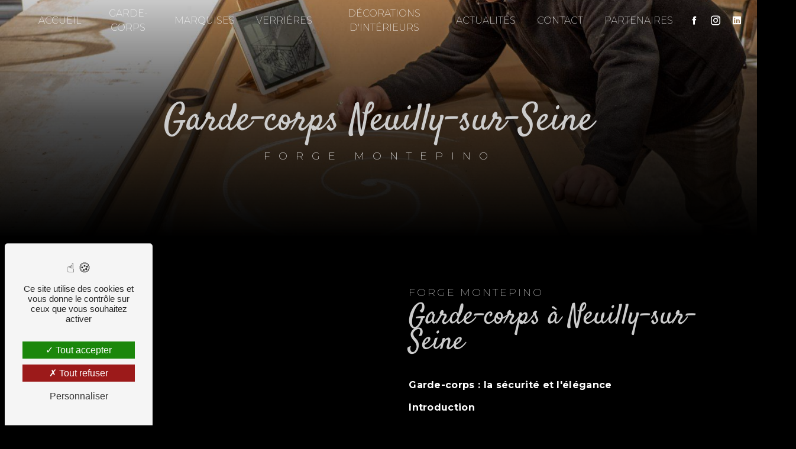

--- FILE ---
content_type: text/html; charset=UTF-8
request_url: https://forgemontepino.com/fr/page/garde-corps/neuilly-sur-seine
body_size: 13945
content:
<!doctype html>
<html lang="fr">
	<head>
		<meta charset="UTF-8"/>
		<meta name="viewport" content="width=device-width, initial-scale=1, shrink-to-fit=no">
		<title>
			garde-corps Neuilly-sur-Seine - 				Forge Montepino
					</title>
		<script type="text/javascript" src="/bundles/tarteaucitron/tarteaucitron_services.js"></script>
<script type="text/javascript" src="/bundles/tarteaucitron/tarteaucitron.js"></script>
<script type="text/javascript"
        id="init_tac"
        data-iconposition="BottomLeft"
        data-bodyposition="bottom"
        data-iconsrc="/bundles/tarteaucitron/logo-cookies.svg"
        data-iconsrcdisplay="false"
        src="/bundles/tarteaucitron/inittarteaucitron.js">
</script>
							<link rel="preconnect" href="https://fonts.googleapis.com">
<link rel="preconnect" href="https://fonts.gstatic.com" crossorigin>
<link href="https://fonts.googleapis.com/css2?family=Montserrat:ital,wght@0,100;0,200;0,300;0,400;0,500;0,600;0,700;0,800;1,100;1,200;1,300;1,400;1,500;1,600;1,700;1,800;1,900&family=UnifrakturMaguntia&display=swap" rel="stylesheet">
							<link rel="stylesheet" href="/build/new.ae96b349.css"><link href="https://fonts.googleapis.com/css2?family=Satisfy:wght@100;400;900&display=swap" rel="stylesheet">		<link rel="shortcut icon" type="image/jpeg" href="/uploads/media/images/cms/medias/bd80b930dcf5294d53e39f9e39a6dcdb4262f268.jpeg"/><meta name="keywords" content="garde-corps Neuilly-sur-Seine"/>
		<meta name="description" content="    La société Forge Montepino située près de Neuilly-sur-Seine vous propose ses services en garde-corps. Fort de son expérience, notre équipe dynamique, soudée et serviable est à votre service. Contactez nous au 06 34 46 72 11, nous saurons vous guider.
"/>

		

		<style>
							.primary-color {
					color: #000
					;
				}

				.primary-color {
					color: #000
					;
				}

				.secondary-bg-color {
					background-color: #CCCCCC
					;
				}

				.secondary-color {
					color: #CCCCCC
					;
				}

				.tertiary-bg-color {
					background-color: #fff
					;
				}

				.tertiary-color {
					color: #fff
					;
				}

				.config-font {
					font-family: Satisfy
					, sans-serif;
				}

				@charset "UTF-8";
@font-face {
  font-family: Satisfy, sans-serif;
  font-style: normal;
  font-weight: 400;
  src: local("sans serif"), local("sans-serif"), local(Satisfy);
  font-display: swap;
}
@font-face {
  font-family: "Charm";
  font-style: normal;
  font-weight: 400;
  font-display: swap;
  src: url(https://fonts.gstatic.com/s/charm/v10/7cHmv4oii5K0MdYoK-4.woff2) format("woff2");
  unicode-range: U+0000-00FF, U+0131, U+0152-0153, U+02BB-02BC, U+02C6, U+02DA, U+02DC, U+0300-0301, U+0303-0304, U+0308-0309, U+0323, U+0329, U+2000-206F, U+2074, U+20AC, U+2122, U+2191, U+2193, U+2212, U+2215, U+FEFF, U+FFFD;
}
/* latin */
@font-face {
  font-family: "Satisfy";
  font-style: normal;
  font-weight: 400;
  font-display: swap;
  src: url(https://fonts.gstatic.com/s/satisfy/v17/rP2Hp2yn6lkG50LoCZOIHQ.woff2) format("woff2");
  unicode-range: U+0000-00FF, U+0131, U+0152-0153, U+02BB-02BC, U+02C6, U+02DA, U+02DC, U+0304, U+0308, U+0329, U+2000-206F, U+2074, U+20AC, U+2122, U+2191, U+2193, U+2212, U+2215, U+FEFF, U+FFFD;
}
body {
  background-color: #000;
}
html {
  scrollbar-width: thin;
  overflow-x: hidden;
}
/******TITLES******/
h1 {
  color: #CCCCCC;
  font-family: Satisfy, sans-serif;
  letter-spacing: 0px;
  font-size: 7em;
  line-height: 0.9;
}
h2 {
  color: #CCCCCC;
  font-family: "Satisfy", cursive;
  letter-spacing: 0px;
  font-size: 3em;
  margin-bottom: 20px;
  font-weight: 500;
  line-height: 0.9;
}
h2 strong {
  font-weight: 500;
  font-style: italic;
}
h3 {
  color: #CCCCCC;
  font-size: 1.1em;
  font-family: "Montserrat", sans-serif;
  letter-spacing: 0px;
  font-weight: 200;
  margin-bottom: 20px;
}
h4 {
  color: #fff;
  font-family: Satisfy, sans-serif;
  letter-spacing: 0px;
  font-size: 3.5em;
  font-weight: 500;
  line-height: 0.9;
}
h4 em {
  font-size: 2em;
  color: #CCCCCC;
}
h4 strong {
  font-weight: 500;
  color: #CCCCCC;
}
h5 {
  color: #fff;
  font-family: "Montserrat", sans-serif;
  letter-spacing: 0px;
  border-left: 1px solid #fff;
  padding-left: 5px;
}
h6 {
  color: #CCCCCC;
  font-family: Satisfy, sans-serif;
  letter-spacing: 0px;
  font-size: 1.4em;
}
p {
  letter-spacing: 0.02em;
  line-height: 1.4;
  font-family: "Montserrat", sans-serif;
  color: #fff;
}
a {
  color: #CCCCCC;
}
a:hover, a:focus {
  text-decoration: none;
  transition: 0.3s;
}
span {
  font-family: "Satisfy", cursive;
}
/******SCROLL******/
.scrollTop {
  background-color: transparent;
  color: #fff;
  box-shadow: none;
  mix-blend-mode: difference;
}
.scrollTop i {
  font-size: 3em;
}
.scrollTop:hover {
  background-color: transparent;
  opacity: 0.8;
  color: #CCCCCC;
  mix-blend-mode: difference;
}
/******SCROLLBAR******/
::-webkit-scrollbar {
  width: 1px;
  background: transparent;
  scrollbar-width: thin;
}
::-webkit-scrollbar-thumb {
  background: #CCCCCC;
  border-radius: 0px;
  scrollbar-width: thin;
}
/******BUTTONS******/
.btn, .btn-video-call-to-action {
  background: transparent;
  border-bottom: 1px solid #CCCCCC !important;
  border-radius: 0px;
  padding: 5px 20px;
  font-family: "Montserrat", sans-serif;
  font-weight: 200;
  text-transform: uppercase;
  letter-spacing: 0px;
  color: #fff !important;
  font-size: 1em;
  transition: 0.3s all !important;
}
.btn i, .btn-video-call-to-action i {
  background-color: transparent;
}
.btn:hover, .btn-video-call-to-action:hover {
  color: #CCCCCC;
  letter-spacing: 0.5px;
}
.btn:after, .btn-video-call-to-action:after {
  background: rgba(60, 60, 60, 0);
}
/******Filtre recherche******/
.ui-menu-item {
  border-bottom-left-radius: 5px;
  border-bottom-right-radius: 5px;
}
.ui-menu-item .ui-state-active {
  background-color: #ced4da2b !important;
  border: 1px solid #ced4da !important;
  color: #2b2b2b !important;
}
/******ERROR-PAGE******/
.error-content .btn-error {
  border: 1px solid #CCCCCC;
  background-color: #CCCCCC;
  color: #fff;
  transition: all 0.3s;
}
/******TOP-MENU******/
.top-menu .affix-top {
  background-color: transparent;
}
.top-menu .affix-top .navbar-collapse {
  justify-content: center !important;
}
.top-menu .affix-top li a {
  font-family: "Montserrat", sans-serif;
  transition: 0.3s;
  text-transform: uppercase;
  text-align: center;
  font-weight: 200;
  color: #fff;
  font-size: 1em;
}
.top-menu .affix-top li a:hover {
  opacity: 0.5;
}
.top-menu .affix {
  background-color: #000;
  border-bottom: 1px solid #CCCCCC;
}
.top-menu .affix li a {
  font-family: "Montserrat", sans-serif;
  transition: 0.3s;
  text-transform: uppercase;
  text-align: center;
  font-weight: 200;
  color: #fff;
  font-size: 1em;
}
.top-menu .affix li a:hover {
  opacity: 0.5;
}
.top-menu .navbar-brand {
  font-family: Satisfy, sans-serif;
}
.top-menu .navbar {
  height: 70px;
}
.top-menu .active > a:first-child {
  border-radius: 0px;
  background-color: transparent !important;
  color: #fff;
  border-top: 1px solid #CCCCCC;
}
.top-menu .dropdown-menu li {
  padding: 8px 15px;
}
.top-menu .dropdown-menu li a {
  width: 100%;
  color: #CCCCCC;
}
.top-menu .dropdown-menu li:first-child {
  border-top: 1px solid #CCCCCC;
}
.top-menu .dropdown-menu .active a {
  color: #000;
}
.top-menu .navbar-blog-pages {
  background: #000;
}
.top-menu .dropdown-top-menu-bar .dropdown-toggle {
  top: 15px;
}
.affix .navbar-brand img {
  height: 30px;
}
.affix-top .navbar-brand img {
  height: 45px;
  display: none;
}
@media (min-width: 992px) and (max-width: 1200px) {
  .top-menu .affix-top {
    background-color: transparent;
  }
  .top-menu .affix-top li a {
    color: #fff;
  }
  .top-menu .affix-top .active > a:first-child {
    border-radius: 0px;
    background-color: transparent !important;
    color: #fff;
    border-top: 1px solid #fff;
  }
  .top-menu .affix {
    background-color: #000;
  }
  .top-menu .affix li {
    color: #fff;
  }
  .top-menu .affix .active > a:first-child {
    border-radius: 0px;
    background-color: transparent !important;
    color: #fff;
    border-top: 1px solid #fff;
  }
  .top-menu .btn-call-to-action {
    color: #fff !important;
  }
}
@media (max-width: 992px) {
  .top-menu .affix .navbar-toggler, .top-menu .affix-top .navbar-toggler {
    background-color: transparent;
  }
  .top-menu .affix .navbar-nav li .nav-link, .top-menu .affix .navbar-nav li a, .top-menu .affix-top .navbar-nav li .nav-link, .top-menu .affix-top .navbar-nav li a {
    color: #fff;
    font-size: 0.8em;
  }
  .top-menu .affix .navbar-nav .dropdown-menu, .top-menu .affix-top .navbar-nav .dropdown-menu {
    background-color: rgba(204, 204, 204, 0.1);
  }
  .top-menu .affix .navbar-nav .navbar-toggler, .top-menu .affix-top .navbar-nav .navbar-toggler {
    background-color: #CCCCCC;
  }
  .top-menu .affix .navbar-nav .active a, .top-menu .affix-top .navbar-nav .active a {
    border-radius: 0px;
    background-color: #CCCCCC;
    color: #fff;
  }
  .top-menu .affix .social-network a, .top-menu .affix-top .social-network a {
    color: #fff;
    font-size: 1em;
  }
  .top-menu .affix .btn-call-to-action, .top-menu .affix-top .btn-call-to-action {
    color: #fff;
  }
  .top-menu .navbar-toggler {
    background-color: #CCCCCC;
  }
  .top-menu .navbar-toggler .navbar-toggler-icon {
    filter: invert(0);
  }
}
/******LEFT-MENU******/
#sidebar {
  background-color: #fff;
}
.sidebar .sidebar-header strong {
  color: #757575;
  font-family: Satisfy, sans-serif;
  letter-spacing: 4px;
  font-size: 1.5em;
}
.sidebar li a {
  font-family: Satisfy, sans-serif;
  letter-spacing: 1px;
  font-size: 17px;
  color: #787878;
  transition: all 0.3s;
}
.sidebar li ul li a {
  font-size: 15px;
}
.sidebar li .dropdown-toggle {
  color: #CCCCCC !important;
}
.sidebar li .nav-link:hover {
  color: #CCCCCC;
  padding-left: 25px;
}
.sidebar .active a:first-child {
  color: #CCCCCC;
}
.sidebar .social-network ul:before {
  background-color: #CCCCCC;
}
.sidebar .social-network ul li a {
  background-color: #CCCCCC;
  color: #fff;
}
.hamburger.is-open .hamb-top, .hamburger.is-open .hamb-middle, .hamburger.is-open .hamb-bottom, .hamburger.is-closed .hamb-top, .hamburger.is-closed .hamb-middle, .hamburger.is-closed .hamb-bottom {
  background: #CCCCCC;
}
/******SLIDER******/
.slider-content h3 {
  color: #fff;
}
.slider-content img {
  max-width: 300px;
  height: auto;
}
.slider-content p {
  color: #fff;
}
.slider-content .line-slider-content .line, .slider-content .line-slider-content .line2, .slider-content .line-slider-content .line3, .slider-content .line-slider-content .line4 {
  background: #ffffff;
}
.slider-content .carousel-indicators .active {
  background-color: #000;
}
.slider-content .btn-slider-call-to-action {
  color: #fff;
}
.slider-content .btn-slider-call-to-action:after {
  background-color: #CCCCCC;
}
.slider-content .btn-slider-call-to-action:hover i {
  background-color: #fff;
  color: #CCCCCC;
}
.slider-content .background-pattern {
  opacity: 0.2;
}
.slider-content .background-opacity-slider {
  background-color: #000;
  opacity: 0.4;
}
/****TWO-COLUMNS****/
.two-columns-content {
  margin: 5%;
}
.two-columns-content h3 {
  margin-bottom: 50px;
}
/****TWO COLUMNS PRESENTATION****/
.two-columns-presentation-content .bloc-left h3 {
  color: #CCCCCC;
}
.two-columns-presentation-content .bloc-left h1, .two-columns-presentation-content .bloc-left h2, .two-columns-presentation-content .bloc-left p, .two-columns-presentation-content .bloc-left span {
  color: #fff;
}
.two-columns-presentation-content .bloc-left .opacity-left {
  background-color: #000;
}
.two-columns-presentation-content .bloc-left .logo-content img {
  max-width: 300px;
  height: auto;
}
.two-columns-presentation-content .bloc-right h1, .two-columns-presentation-content .bloc-right h2, .two-columns-presentation-content .bloc-right h3, .two-columns-presentation-content .bloc-right p, .two-columns-presentation-content .bloc-right span {
  color: #111;
}
.two-columns-presentation-content .bloc-right .opacity-right {
  background-color: #CCCCCC;
}
.two-columns-presentation-content .bloc-right .logo-content img {
  max-width: 300px;
  height: auto;
}
.two-columns-presentation-content .typewrite {
  color: #525252;
  font-family: Satisfy, sans-serif;
  font-size: 2em;
}
/****THREE-COLUMNS-TEXTES**********/
.three-columns-text-content {
  background-color: rgba(204, 204, 204, 0.2);
}
/****TWO-COLUMNS-SLIDER****/
.two-columns-slider-content .text-content .bloc-left {
  background-color: #fff;
  -webkit-box-shadow: 10px 10px 29px -23px black;
  -moz-box-shadow: 10px 10px 29px -23px black;
  box-shadow: 10px 10px 29px -23px black;
}
.two-columns-slider-content .text-content .bloc-right {
  background-color: #fff;
  -webkit-box-shadow: -10px 10px 29px -23px black;
  -moz-box-shadow: -10px 10px 29px -23px black;
  box-shadow: -10px 10px 29px -23px black;
}
.two-columns-slider-content .carousel-caption span {
  color: #fff;
  font-family: Satisfy, sans-serif;
  font-style: italic;
  letter-spacing: 2px;
}
.two-columns-slider-content .carousel-indicators .active {
  background-color: #CCCCCC;
}
/****VIDEO-PRESENTATION*****/
.video-container {
  z-index: 5;
}
.video-container .opacity-video {
  background: linear-gradient(180deg, rgba(0, 0, 0, 0) 0%, rgba(0, 0, 0, 0.437412465) 52%, black 100%);
  opacity: 1;
}
.video-container .btn-content {
  justify-content: center;
}
.video-container .text-content h3 {
  color: #fff;
}
.video-container .text-content h1 {
  font-family: "Montserrat", sans-serif;
  margin-top: 30px;
  font-weight: 100;
  font-size: 1.5em;
  letter-spacing: 5px;
  text-transform: uppercase;
}
.video-container .text-content img {
  max-width: 1000px;
  max-height: 525px;
  height: auto;
}
.video-container .text-content h2, .video-container .text-content p {
  color: #fff;
}
.video-container .text-content .btn-video-call-to-action {
  color: #000;
}
.video-container .text-content .btn-video-call-to-action:after {
  background-color: transparent;
}
.video-container .text-content .btn-video-call-to-action:hover i {
  background-color: transparent;
  color: #fff;
}
.video-container .arrow-down-content {
  color: #fff;
  margin-bottom: 40px;
}
.page-accueil .video-container::before {
  content: "Montépino Fabrice Montépino Fabrice Montépino Fabrice Montépino Fabrice Montépino Fabrice Montépino Fabrice Montépino Fabrice Montépino Fabrice Montépino Fabrice Montépino Fabrice Montépino Fabrice Montépino Fabrice Montépino Fabrice Montépino Fabrice Montépino Fabrice Montépino Fabrice Montépino Fabrice Montépino Fabrice Montépino Fabrice Montépino Fabrice Montépino Fabrice Montépino Fabrice Montépino Fabrice Montépino Fabrice Montépino Fabrice Montépino Fabrice Montépino Fabrice Montépino Fabrice Montépino Fabrice Montépino Fabrice Montépino Fabrice Montépino Fabrice Montépino Fabrice Montépino Fabrice Montépino Fabrice Montépino Fabrice ";
  font-family: Satisfy, sans-serif;
  color: transparent;
  -webkit-text-stroke: 1px #CCCCCC;
  font-size: 29em;
  position: fixed;
  z-index: 0;
  height: 150%;
  width: 212%;
  top: -20%;
  line-height: 0.9;
  opacity: 0.15;
  text-transform: uppercase;
  pointer-events: none;
}
.page-accueil .text-bloc-content::before {
  display: none;
}
/******BANNER*********/
.banner-content h1, .banner-content h2, .banner-content h3, .banner-content h4, .banner-content h5, .banner-content h6, .banner-content p {
  color: white;
}
.banner-content h3 {
  width: auto;
  background: transparent;
}
/******BANNER-VIDEO*********/
.banner-video-content .opacity-banner {
  opacity: 0.1;
  background-color: #000;
}
/******TWO COLUMNS TEXT*********/
.two-columns-text-content {
  margin: 5%;
  padding: 0;
  align-items: center;
}
.two-columns-text-content .item-content:nth-child(1) {
  padding: 4% 1% 4% 0%;
}
.two-columns-text-content .item-content:nth-child(2) {
  padding: 4% 4% 4% 6%;
}
.two-columns-text-content2 {
  margin: 4%;
  padding: 0;
}
.two-columns-text-content2 .item-content:nth-child(2) {
  padding: 4% 4% 4% 1%;
}
.two-columns-text-content2 .item-content:nth-child(1) {
  padding: 4% 6% 4% 4%;
}
/******BLOC TEXT*********/
.text-bloc-content {
  margin: 8% 5% 5%;
  padding: 4% 10%;
  position: relative;
  z-index: 5;
}
.text-bloc-content img {
  width: 200px !important;
  height: auto !important;
}
.text-bloc-content p {
  margin-top: 25px;
}
.text-bloc-content .btn-content {
  display: flex;
  justify-content: center;
  margin-top: 50px;
}
.text-bloc-content h2 {
  color: #fff;
}
.text-bloc-content::before {
  content: "Montépino Fabrice Montépino Fabrice Montépino Fabrice Montépino Fabrice Montépino Fabrice Montépino Fabrice Montépino Fabrice Montépino Fabrice Montépino Fabrice Montépino Fabrice Montépino Fabrice Montépino Fabrice Montépino Fabrice Montépino Fabrice Montépino Fabrice Montépino Fabrice Montépino Fabrice Montépino Fabrice Montépino Fabrice Montépino Fabrice Montépino Fabrice Montépino Fabrice Montépino Fabrice Montépino Fabrice Montépino Fabrice Montépino Fabrice Montépino Fabrice Montépino Fabrice Montépino Fabrice Montépino Fabrice Montépino Fabrice Montépino Fabrice Montépino Fabrice Montépino Fabrice Montépino Fabrice Montépino Fabrice ";
  font-family: Satisfy, sans-serif;
  color: transparent;
  -webkit-text-stroke: 1px #CCCCCC;
  font-size: 29em;
  position: fixed;
  z-index: 0;
  height: 150%;
  width: 212%;
  top: -20%;
  line-height: 0.9;
  opacity: 0.15;
  text-transform: uppercase;
  pointer-events: none;
}
.citation {
  margin: 4% 4% 6%;
  padding: 0;
}
.photo-solo {
  margin: 0% 5% 5%;
}
.photo-solo .text-content {
  background: linear-gradient(0deg, rgba(0, 0, 0, 0.1) 0%, rgba(0, 0, 0, 0.8) 50%, black 100%);
  margin-top: -30%;
}
/******FORM-CONTACT*********/
.form-contact-content {
  padding: 2.5%;
  background-color: transparent;
  margin-top: -7%;
}
.form-contact-content h5 {
  display: none;
}
.form-contact-content ::placeholder {
  color: #CCCCCC;
}
.form-contact-content .btn-contact-form {
  margin-bottom: 50px;
}
.form-contact-content .form-control {
  border-bottom: 1px solid #CCCCCC;
  border-top: none;
  background-color: transparent;
  border-right: none;
  border-left: none;
  color: #fff;
  font-family: "Montserrat", sans-serif;
}
.form-contact-content .form-control:focus {
  border-color: #CCCCCC;
  box-shadow: 0 0 0 0.2em rgba(204, 204, 204, 0.35);
}
.form-contact-content label {
  font-family: "Montserrat", sans-serif;
  color: #fff;
}
.form-contact-content .recaptcha-text {
  font-family: "Montserrat", sans-serif;
  color: #CCCCCC;
}
.form-contact-content .recaptcha-text a {
  color: #fff;
}
.form-contact-content .sending-message i {
  color: #fff;
}
.form-contact-content .legal-form a {
  color: #fff;
}
/******FORM-GUEST-BOOK*********/
.form-guest-book-content h4 {
  font-size: 2.5em;
  color: #CCCCCC;
}
.form-guest-book-content .btn-guest-book-form:hover:before {
  background-color: #CCCCCC;
}
.form-guest-book-content .form-control:focus {
  border-color: #CCCCCC;
  box-shadow: 0 0 0 0.2em rgba(246, 224, 176, 0.35);
}
.form-guest-book-content .sending-message i {
  color: #CCCCCC;
}
/******FORM-CUSTOM*********/
.chosen-container .highlighted {
  background-color: #CCCCCC;
}
/******ACTIVITY*********/
.activity-content {
  margin: 0% 5% 5%;
  padding: 0% !important;
  z-index: 50;
  position: relative;
}
.activity-content .container p {
  padding: 0% 50% 0% 0%;
}
.activity-content .title-content {
  display: none;
}
.activity-content .card {
  transform: scale(0.95);
  z-index: 1;
  border: 0px solid #fff !important;
  margin: 2px;
  border-radius: 0;
}
.activity-content .card:hover {
  transform: scale(1.05);
  z-index: 2;
}
.activity-content .card h3 {
  margin-bottom: 0px;
  font-family: Satisfy, sans-serif;
  text-transform: inherit;
  font-size: 2.5em;
  line-height: 0.9;
}
.activity-content .card-body {
  transition: 0.5s;
  background-color: rgba(0, 0, 0, 0.4);
}
.activity-content .card-body:hover {
  transition: 0.5s;
}
.activity-content .card-body:hover h3 {
  margin-bottom: 15px;
  transition: 0.5s;
}
.activity-content .btn-content {
  display: none;
}
.activity-content .activity-template-1 .btn-content a {
  font-family: Satisfy, sans-serif;
  background-color: #CCCCCC;
  color: #fff;
}
.activity-content .activity-template-1 .btn-content a:hover {
  background-color: #fff;
  color: #CCCCCC;
  border: 1px solid #CCCCCC;
}
.activity-content .activity-template-2 .btn-activity-type-2 {
  background-color: rgba(204, 204, 204, 0.8);
}
.activity-content .activity-template-3 {
  color: #fff;
}
.activity-content .activity-template-3 h3 {
  width: auto;
  background: transparent;
  color: #fff;
}
.activity-content .activity-template-3 h3:first-letter {
  font-size: 1.5em;
}
.activity-content .activity-template-4 .card-slider .slick-next:hover {
  border-color: #CCCCCC;
  box-shadow: 0.5vmin -0.5vmin 0 #000000;
}
.activity-content .activity-template-4 .card-slider .slick-prev:hover {
  border-color: #CCCCCC;
  box-shadow: 0.5vmin -0.5vmin 0 #000000;
}
.activity-content .activity-template-4 .card-slider .slick-dots .slick-active button:before {
  color: #CCCCCC;
}
/******PARTNERS*********/
.partners-content .owl-prev, .partners-content .owl-next {
  background-color: #CCCCCC !important;
  color: #fff;
}
.partners-content p {
  font-family: Satisfy, sans-serif;
}
/******GUEST-BOOK*********/
.guest-book-content .item .avatar {
  background-color: #CCCCCC;
  color: #fff;
}
.guest-book-content strong {
  font-family: Satisfy, sans-serif;
  color: #CCCCCC;
}
.guest-book-content p {
  font-family: Satisfy, sans-serif;
}
/******INFORMATIONS*********/
.informations-content {
  background-color: #CCCCCC;
}
.informations-content p, .informations-content strong {
  font-family: Satisfy, sans-serif;
}
.informations-content i {
  color: #000;
}
/******FOOTER*********/
.footer-content {
  background-color: #000;
  position: relative;
  z-index: 5;
  color: #fff;
  border-top: 1px solid #CCCCCC;
  padding-bottom: 1px;
}
.footer-content .btn-seo {
  font-family: "Montserrat", sans-serif;
  border-bottom: none !important;
}
.footer-content .seo-content {
  padding-top: 0;
  padding-bottom: 1px;
}
.footer-content a, .footer-content p {
  color: white;
}
/******SEO-PAGE*********/
.seo-page .information-seo-item-icon i {
  color: #CCCCCC;
}
.seo-page .banner-content h1 {
  margin-top: 70px;
  text-align: center;
  color: #CCCCCC;
  font-size: 4em;
}
.seo-page .banner-content h3 {
  margin-top: 15px;
  color: #fff;
}
.seo-page .banner-content .opacity-banner {
  background: linear-gradient(180deg, rgba(0, 0, 0, 0.2) 0%, rgba(0, 0, 0, 0.7) 50%, black 100%);
  opacity: 1;
}
.seo-page .two-columns-content {
  margin: 4% 4% 0%;
  align-items: center;
}
.seo-page .two-columns-content .row {
  align-items: center;
}
.seo-page .two-columns-content h3 {
  margin-bottom: 10px;
  padding: 0;
  letter-spacing: 3px;
}
.seo-page .two-columns-content h2 {
  font-weight: 500;
  margin-bottom: 40px;
}
.seo-page .two-columns-content li {
  color: #fff;
}
.seo-page .two-columns-content .img-content .parent-auto-resize-img-child a img {
  border-radius: 0;
  box-shadow: none;
}
.seo-page .two-columns-content .bloc-texte {
  padding: 5% 20% 5% 0%;
  background-color: transparent;
}
.seo-page .informations-content {
  background-color: transparent;
}
.seo-page .informations-content .item-content {
  justify-content: center;
}
.seo-page .informations-content .item-content .item i {
  color: #CCCCCC;
}
.seo-page .informations-content .item-content .item .informations strong {
  font-size: 3em;
  letter-spacing: 0px;
  font-weight: 500;
  color: #CCCCCC;
}
.seo-page .informations-content .item-content .item .informations p, .seo-page .informations-content .item-content .item .informations a {
  font-family: "Montserrat", sans-serif;
  letter-spacing: 0px;
  color: #fff;
}
.seo-page .form-contact-content .form-title-page {
  font-family: Satisfy;
  font-size: 3em;
  letter-spacing: 0px;
  color: #fff;
  font-weight: 500;
}
.seo-page .form-control:focus {
  border-color: #CCCCCC;
  box-shadow: 0 0 0 0.2em rgba(204, 204, 204, 0.35);
}
.seo-page .form-title {
  font-family: Satisfy;
}
.seo-page .sending-message i {
  color: #CCCCCC;
}
/******ARTICLES***********/
.articles-list-content .item-category {
  font-family: Satisfy, sans-serif;
  color: #fff;
  background-color: #CCCCCC;
}
.articles-list-content .not-found-content p {
  font-family: Satisfy, sans-serif;
}
.articles-list-content .btn-article {
  background-color: #CCCCCC;
  color: #fff;
  border: none;
}
.articles-list-content .pagination .active .page-link {
  background-color: #CCCCCC;
  border-color: #CCCCCC;
}
/******ARTICLES-PAGES*******/
.article-page-content .category-article-page {
  font-family: Satisfy, sans-serif;
  color: #fff;
  background-color: #CCCCCC;
}
/******SERVICES***********/
.services-list-content .item-content .item .category {
  font-family: Satisfy, sans-serif;
  color: #CCCCCC;
}
.services-list-content .item-content .item .link {
  font-family: Satisfy, sans-serif;
  letter-spacing: 5px;
}
/******SERVICE-PAGES*******/
.service-page-content .category-service-page {
  font-family: Satisfy, sans-serif;
  color: #fff;
  background-color: #CCCCCC;
}
/******MENTIONS-LEGALES*******/
.page-mentions-legales .banner-content {
  background: none;
  margin-top: 5%;
}
.page-mentions-legales .banner-content .img {
  display: none;
}
.legal-notice-content {
  text-align: center;
}
.legal-notice-content a {
  color: #cccccc;
}
/******PRODUCTS***********/
.products-list-content .item-content .item .category {
  font-family: Satisfy, sans-serif;
  color: #CCCCCC;
}
.products-list-content .item-content .item .link {
  font-family: Satisfy, sans-serif;
  letter-spacing: 5px;
}
/******PRODUCT-PAGES*******/
.product-page-content .category-product-page {
  font-family: Satisfy, sans-serif;
  color: #fff;
  background-color: #CCCCCC;
}
/******DOCUMENT*********/
.document-content .background-pattern {
  background-color: #CCCCCC;
}
.document-content .title-content strong {
  font-family: Satisfy, sans-serif;
}
/******ITEMS******/
.items-content {
  margin: 5% 0%;
  padding: 0;
}
.items-content .title-items {
  padding: 0% 0% 2%;
}
.items-content .item {
  padding: 20px;
}
.items-content .item .image img {
  max-width: 450px;
  width: 185px;
}
.items-content .item h3 {
  letter-spacing: 2px;
  color: #CCCCCC;
}
/****** AFTER / BEFORE ***********/
.after-before-content h1, .after-before-content h2, .after-before-content h3, .after-before-content h4 {
  font-family: Satisfy, sans-serif;
  color: #CCCCCC;
}
/******COLLAPSE******/
.collapse-container .btn-collapse {
  color: #121212;
}
.collapse-container .icofont-container {
  background-color: #CCCCCC;
}
/******SCHEDULE******/
.schedule-content {
  background-color: #CCCCCC;
}
.schedule-content h3 {
  width: auto;
  background: transparent;
}
.schedule-content .schedule-content-items:nth-child(2n+1) {
  background: rgba(255, 255, 255, 0.8);
}
.schedule-content .schedule-content-items-active {
  background-color: rgba(0, 0, 0, 0.7);
  color: #fff;
}
/******IMAGE-FULL-WITH******/
.image-full-width-text-content p, .image-full-width-text-content h3 {
  color: #fff;
}
.image-full-width-text-content .btn-content {
  margin-top: 50px;
}
.image-full-width-text-content .btn {
  color: white;
}
.image-full-width-text-content h2 {
  font-size: 4em;
  color: #fff;
}
.image-full-width-text-content h3 {
  letter-spacing: 3px;
}
.ombre {
  position: relative;
  z-index: 5;
}
.ombre .text-content {
  background-color: rgba(0, 0, 0, 0.5);
}
.bloc-pres {
  margin: 5%;
  z-index: 5;
  position: relative;
}
.bloc-pres .text-content {
  background: linear-gradient(280deg, rgba(0, 0, 0, 0.0648634454) 0%, rgba(0, 0, 0, 0.7147233894) 50%, black 100%);
}
.bloc-pres h2 {
  font-size: 3em;
}
.bloc-pres2 {
  margin: 5%;
  z-index: 5;
  position: relative;
}
.bloc-pres2 .text-content {
  background: linear-gradient(90deg, rgba(0, 0, 0, 0.0648634454) 0%, rgba(0, 0, 0, 0.7147233894) 50%, black 100%);
}
.bloc-pres2 h2 {
  font-size: 3em;
}
.blocinfo {
  margin: 0%;
  padding: 5% 5% 5% 0%;
  background-color: transparent;
}
.blocinfo .item-content {
  padding: 0% !important;
}
.blocinfo h3 {
  font-size: 2.5em;
  margin-bottom: 10px;
  text-transform: inherit;
  color: #fff;
  font-family: Satisfy, sans-serif;
}
.blocinfo p, .blocinfo a {
  color: #fff;
  margin-bottom: 20px;
}
/******NEWSLETTER******/
.newsletter-content h3 {
  width: auto;
  background: transparent;
}
.newsletter-content a {
  color: #000;
}
.newsletter-content .opacity-newsletter {
  background-color: rgba(204, 204, 204, 0.8);
}
/******Tarte au citron MODULE******/
#tarteaucitronIcon img {
  width: 50px;
}
/****** Gallery type 4 *****/
.gallery-type-4 {
  scrollbar-width: thin;
}
.gallery-type-4::-webkit-scrollbar-thumb {
  background: #fff;
  border-radius: 0px;
}
.gallery-content {
  margin: 0% 2.5% 5%;
  padding: 0% 10%;
  position: relative;
  z-index: 5;
}
.gallery-content .gallery-type-4::-webkit-scrollbar {
  height: 2px;
}
.gallery-content h4 {
  color: #a3121c;
  font-family: "Montserrat", sans-serif;
  letter-spacing: 0px;
  font-size: 0.9em;
  border-left: 1px solid #a3121c;
  padding-left: 10px;
  text-align: left !important;
}
.gallery-content .title-content {
  padding: 0;
  margin: 0px 0px 0px 20px;
}
/****** Gallery type 3 *****/
.gallery-type-3 {
  column-gap: 0em;
  column-count: 3;
  padding: 0;
}
.gallery-type-3 .gallery-item-type-3 img {
  border-radius: 0px;
}
.gallery-type-3 .img-thumbnail {
  border: none;
  background-color: transparent;
}
.gallery-type-3 .gallery-item-type-3 p {
  text-align: left;
  color: #a3121c;
  font-family: "Montserrat", sans-serif;
  letter-spacing: 0px;
  font-size: 0.9em;
  border-left: 1px solid #a3121c;
  padding: 5px 5px 5px 10px;
}
/****** CUSTOM MODULE ******/
@media (min-width: 992px) and (max-width: 1200px) {
  /*    .items-content{        h2{            font-size: 1.6em;        }    }*/
  .two-columns-content {
    border-top: none;
  }
  .two-columns-content .bloc-texte {
    padding: 0em 3em 0em 0em;
  }
  .two-columns-content .bloc-texte h2 {
    font-size: 3em;
  }
  .two-columns-content .bloc-texte h3 {
    font-size: 1.5em;
  }
  .top-menu .affix-top li a {
    color: #fff;
  }
  .top-menu .affix {
    background-color: #000;
  }
  .top-menu .affix-top .active > a:first-child {
    color: #fff;
    border-top: 1px solid #fff;
  }
  .top-menu .affix .active > a:first-child {
    color: #fff;
    border-top: 1px solid #fff;
  }
}
@media (max-width: 1300px) {
  .banniere-top h1 {
    font-size: 4em;
  }
}
@media (max-width: 1290px) {
  .top-menu .navbar .navbar-brand img {
    height: 20px;
  }
}
@media (max-width: 1280px) {
  .top-menu .affix-top li a {
    font-size: 1em;
  }
  .top-menu .affix li a {
    font-size: 1em;
  }
  .top-menu .navbar .navbar-brand img {
    max-width: inherit;
  }
  .video-container .text-content img {
    max-width: 850px;
    max-height: 432px;
  }
  .video-container .text-content h1 {
    font-size: 1.8em;
  }
}
@media (max-width: 1110px) {
  .top-menu .navbar .navbar-brand img {
    height: 25px;
  }
}
@media (max-width: 1100px) {
  .top-menu .affix-top li a {
    font-size: 0.9em;
  }
  .top-menu .affix li a {
    font-size: 0.7em;
  }
}
@media (max-width: 1024px) {
  h1 {
    font-size: 4em;
  }
  .video-container .text-content img {
    max-width: 770px;
    max-height: 402px;
  }
  .video-container .text-content h1 {
    font-size: 1.3em;
  }
  h2 {
    font-size: 2em !important;
  }
  h3 {
    font-size: 1.1em !important;
  }
  p {
    font-size: 0.8em;
  }
  h5 {
    font-size: 1em;
  }
  h4 {
    font-size: 1.3em !important;
  }
  h6 {
    font-size: 1em;
  }
  .blocinfo h3 {
    font-size: 2em !important;
  }
  .citation h4 {
    font-size: 2.5em !important;
  }
  .gallery-content h4 {
    font-size: 1em !important;
  }
  .activity-content .card h3 {
    font-size: 2em !important;
  }
  .photo-solo .text-content {
    margin-top: -40%;
  }
}
@media (max-width: 992px) {
  .two-columns-text-content {
    margin: 0%;
  }
  .video-container .text-content h1 {
    font-size: 1em !important;
    color: #fff;
    white-space: break-spaces;
    line-height: 1.2;
  }
  .video-container .text-content .content .logo-content img {
    max-height: 180px;
  }
  .video-container .text-content .btn-content .btn {
    padding: 10px 30px;
  }
  .two-columns-text-content .item-content {
    padding: 6% !important;
    text-align: center;
  }
  .blocinfo h3, .blocinfo p, .blocinfo a {
    text-align: center !important;
  }
  .items-content {
    background: none;
    margin-top: 10%;
  }
  .gallery-type-3 {
    column-count: 1;
    padding: 1em 0.3em;
  }
  .gallery-content {
    margin: 0% 10%;
    padding: 2.5% 0%;
  }
  .seo-page .banner-content h3 {
    text-align: center;
    letter-spacing: 0px;
  }
  .seo-page .two-columns-content {
    margin: 0;
  }
  .seo-page .two-columns-content .bloc-texte {
    padding: 10%;
  }
  .seo-page .form-contact-content .form-title-page {
    font-size: 1em;
  }
  .seo-page h1 {
    font-size: 3em !important;
  }
  .activity-content .container p {
    padding: 0% 10% 0% 0%;
  }
  .citation h4 {
    font-size: 2.5em !important;
  }
  .citation h4 em {
    font-size: inherit;
  }
  .citation h4 strong {
    line-height: 2;
  }
  .bloc-pres2 .text-content {
    background: linear-gradient(280deg, rgba(0, 0, 0, 0.0648634454) 0%, rgba(0, 0, 0, 0.7147233894) 50%, black 100%);
  }
  .blocinfo {
    padding: 5%;
  }
  .text-bloc-content {
    margin: 18% 5% 5%;
    padding: 4%;
  }
  .photo-solo .text-content {
    margin-top: -95%;
  }
}
@media (max-width: 991.98px) {
  #content {
    margin-top: 0px;
  }
  .top-menu .navbar .navbar-collapse {
    background-color: #000 !important;
  }
}
@media (max-width: 575.98px) {
  .video-container {
    margin-top: 0 !important;
  }
  .video-container .text-content .content .logo-content img {
    max-height: 45px;
  }
}
.articles-list-content .category {
  display: none !important;
}
.articles-list-content .date-content span, .articles-list-content .count-result span {
  color: #fff;
}
.articles-list-content .btn-article {
  background: #000;
  border-bottom: 1px solid #CCCCCC !important;
  border-radius: 0px;
  padding: 5px 20px;
  font-family: "Montserrat", sans-serif;
  font-weight: 200;
  text-transform: uppercase;
  letter-spacing: 0px;
  color: #fff !important;
  font-size: 1em;
  transition: 0.3s all !important;
}
.article-page-content h1 {
  color: #000;
}
.article-page-content .text-content .content .button-content .btn-article-page {
  background: #000;
}

					</style>

					<!-- Matomo -->
<script type="text/javascript">
  var _paq = window._paq = window._paq || [];
  /* tracker methods like "setCustomDimension" should be called before "trackPageView" */
  _paq.push(['trackPageView']);
  _paq.push(['enableLinkTracking']);
  (function() {
    var u="https://vistalid-statistiques.fr/";
    _paq.push(['setTrackerUrl', u+'matomo.php']);
    _paq.push(['setSiteId', '5687']);
    var d=document, g=d.createElement('script'), s=d.getElementsByTagName('script')[0];
    g.type='text/javascript'; g.async=true; g.src=u+'matomo.js'; s.parentNode.insertBefore(g,s);
  })();
</script>
<!-- End Matomo Code -->

			</head>
	<body class="container-fluid row ">
				<div class="container-fluid">
								<div class="seo">
		            <div class="top-menu">
            <nav id="navbar" class="navbar navbar-expand-lg fixed-top navbar-top affix-top">
                <a class="navbar-brand" href="/fr">
                                            <img  alt="montepino-fabrice"  title="montepino-fabrice"  src="/uploads/media/images/cms/medias/thumb_/cms/medias/643519233bc2f_images_medium.png"  width="1000"  height="137"  srcset="/uploads/media/images/cms/medias/thumb_/cms/medias/643519233bc2f_images_small.png 200w, /uploads/media/images/cms/medias/thumb_/cms/medias/643519233bc2f_images_medium.png 1000w, /uploads/media/images/cms/medias/60b36cbabf9f9d7dd697029af55f9992bf5ad337.png 1704w"  sizes="(max-width: 1000px) 100vw, 1000px"  loading="lazy" />
                                    </a>
                <button class="navbar-toggler" type="button" data-toggle="collapse" data-target="#navbarsExampleDefault"
                        aria-controls="navbarsExampleDefault" aria-expanded="false" aria-label="Nav Bar">
                    <span class="navbar-toggler-icon"></span>
                </button>

                <div class="collapse navbar-collapse justify-content-end" id="navbarsExampleDefault">
                                                                        <ul class="navbar-nav">
                            
                <li class="first">                    <a class="nav-link" href="/fr/page/accueil">Accueil</a>
    
                            

    </li>


                    
                <li class="">                    <a class="nav-link" href="/fr/page/garde-corps">Garde-corps</a>
    
                            

    </li>


                    
                <li class="">                    <a class="nav-link" href="/fr/page/marquises">Marquises</a>
    
                            

    </li>


                    
                <li class="">                    <a class="nav-link" href="/fr/page/verrieres">Verrières</a>
    
                            

    </li>


                    
                <li class="">                    <a class="nav-link" href="/fr/page/decorations-d-interieurs">Décorations d&#039;intérieurs</a>
    
                            

    </li>


                    
                <li class="">                    <a class="nav-link" href="/fr/page/actualites">Actualités</a>
    
                            

    </li>


                    
                <li class="">                    <a class="nav-link" href="/fr/page/contact">Contact</a>
    
                            

    </li>


                    
                <li class="last">                    <a class="nav-link" href="/fr/page/partenaires">Partenaires</a>
    
                            

    </li>



    </ul>


                                                                
                                        <div class="social-network">
                                                    <ul>
                                                                    <li>
                                        <a target="_blank" href="https://www.facebook.com/profile.php?id=100027191877057">
                                            <i class="icofont-facebook"></i>
                                        </a>
                                    </li>
                                                                                                    <li>
                                        <a target="_blank" href="https://www.instagram.com/fabrice.montepino/">
                                            <i class="icofont-instagram"></i>
                                        </a>
                                    </li>
                                                                                                                                    <li>
                                        <a target="_blank" href="https://www.linkedin.com/in/fabrice-mont%C3%A9pino-a6654417a/?originalSubdomain=fr">
                                            <i class="icofont-linkedin"></i>
                                        </a>
                                    </li>
                                                            </ul>
                                            </div>
                                    </div>
            </nav>
        </div>
        	</div>
				<div role="main" id="content" class="margin-top-main container-fluid">
										<div class="container-fluid">
												<div id="close-sidebar-content">
							    <div class="container-fluid seo-page">
        <div class="container-fluid banner-content"
                                    style="background: url('/uploads/media/images/cms/medias/thumb_/cms/medias/64366b28a61a0_images_large.jpeg') no-repeat center center; background-size: cover;"
                        >
            <div class="opacity-banner"></div>
            <div class="container">
                <div class="col-md-12 text-banner-content">
                    <h1>garde-corps Neuilly-sur-Seine</h1>
                </div>
                <div class="col-md-12 text-banner-content">
                    <h3>Forge Montepino</h3>
                </div>
            </div>
        </div>
        <div class="container-fluid two-columns-content">
            <div class="row row-eq-height ">
                <div class="col-md-12 col-lg-6 img-content">
                    <div class="parent-auto-resize-img-child">
                                                    <a href="/uploads/media/images/cms/medias/thumb_/cms/medias/64366b1c65d1a_images_large.jpeg"
                               data-lightbox="fer.jpg"
                               data-title="fer.jpg">
                                <img  alt="garde-corps Neuilly-sur-Seine"  title="garde-corps Neuilly-sur-Seine"  src="/uploads/media/images/cms/medias/thumb_/cms/medias/64366b1c65d1a_images_medium.jpeg"  width="1000"  height="750"  srcset="/uploads/media/images/cms/medias/thumb_/cms/medias/64366b1c65d1a_images_picto.jpeg 25w, /uploads/media/images/cms/medias/thumb_/cms/medias/64366b1c65d1a_images_small.jpeg 200w, /uploads/media/images/cms/medias/thumb_/cms/medias/64366b1c65d1a_images_medium.jpeg 1000w, /uploads/media/images/cms/medias/thumb_/cms/medias/64366b1c65d1a_images_large.jpeg 2300w, /uploads/media/images/cms/medias/042510d1289b8bdabf1171925ebe3f3a435a5b8a.jpeg 1920w"  sizes="(max-width: 1000px) 100vw, 1000px"  class="auto-resize"  loading="lazy" />
                            </a>
                                            </div>
                </div>
                <div class="col-md-12 col-lg-6 text-content">
                    <div class="col-md-12 bloc-texte">
                        <div class="col-md-12">
                            <h3>Forge Montepino</h3>
                        </div>
                        <div class="col-md-12">
                            <h2>garde-corps à Neuilly-sur-Seine</h2>
                        </div>
                        <div class="position-text">
                            <p><strong>garde-corps : la s&eacute;curit&eacute; et l&#39;&eacute;l&eacute;gance</strong></p>

<p><strong>Introduction</strong></p>

<p>Les garde-corps sont des &eacute;l&eacute;ments essentiels de toute construction. Ils servent &agrave; s&eacute;curiser les escaliers, les balcons et les terrasses. Ils peuvent &eacute;galement ajouter une touche d&#39;&eacute;l&eacute;gance et de style &agrave; votre int&eacute;rieur ou ext&eacute;rieur.</p>

<p><strong>Forge Montepino, Neuilly-sur-Seine, est un artisan ferronnier sp&eacute;cialis&eacute; dans la cr&eacute;ation de garde-corps sur mesure. Nous vous proposons un large choix de styles et de finitions, afin de r&eacute;pondre &agrave; tous vos besoins et &agrave; vos envies.</strong></p>

<p><strong>Pr&eacute;sentation de l&#39;entreprise</strong></p>

<p>Forge Montepino est une entreprise familiale qui existe depuis plus de 50 ans. Nous sommes situ&eacute;s &agrave; Neuilly-sur-Seine, en Nouvelle-Aquitaine.</p>

<p>Notre &eacute;quipe est compos&eacute;e de ferronniers qualifi&eacute;s et exp&eacute;riment&eacute;s. Nous ma&icirc;trisons toutes les techniques de la garde-corps, y compris la forge, la d&eacute;coupe, le soudage et le polissage.</p>

<p><strong>Les avantages des garde-corps sur mesure</strong></p>

<p>Les garde-corps sur mesure pr&eacute;sentent de nombreux avantages, notamment :</p>

<ul>
	<li>
	<p><strong>Une s&eacute;curit&eacute; optimale</strong> : les garde-corps sur mesure sont con&ccedil;ues pour s&#39;adapter parfaitement &agrave; votre escalier, balcon ou terrasse. Elles offrent ainsi une s&eacute;curit&eacute; optimale, en emp&ecirc;chant les chutes et les glissades.</p>
	</li>
	<li>
	<p><strong>Un style unique</strong> : les garde-corps sur mesure vous permettent de donner &agrave; votre espace une touche unique. Vous pouvez choisir le style, les motifs et les finitions qui vous plaisent.</p>
	</li>
	<li>
	<p><strong>Une durabilit&eacute; exceptionnelle</strong> : les garde-corps sur mesure sont fabriqu&eacute;es &agrave; partir de mat&eacute;riaux de qualit&eacute; sup&eacute;rieure. Elles sont con&ccedil;ues pour durer des d&eacute;cennies.</p>
	</li>
</ul>

<p><strong>Les diff&eacute;rents styles de garde-corps</strong></p>

<p>Il existe de nombreux styles diff&eacute;rents de garde-corps. Les plus courants sont les suivants :</p>

<ul>
	<li>
	<p><strong>Les garde-corps droits</strong> : ils sont les plus simples et les plus &eacute;conomiques. Ils sont id&eacute;aux pour les balcons et terrasses simples.</p>
	</li>
	<li>
	<p><strong>Les garde-corps courbes</strong> : ils sont plus sophistiqu&eacute;s et &eacute;l&eacute;gants. Ils sont id&eacute;aux pour les balcons et terrasses courbes ou complexes.</p>
	</li>
	<li>
	<p><strong>Les garde-corps avec motifs</strong> : ils ajoutent une touche de personnalit&eacute; &agrave; votre espace. Les motifs peuvent &ecirc;tre simples ou complexes, selon vos go&ucirc;ts.</p>
	</li>
	<li>
	<p><strong>Les diff&eacute;rentes finitions de garde-corps</strong></p>

	<p>Les garde-corps peuvent &ecirc;tre r&eacute;alis&eacute;s dans une vari&eacute;t&eacute; de finitions, notamment :</p>
	</li>
	<li><strong>Le fer brut</strong>&nbsp;: c&#39;est la finition la plus naturelle. Elle met en valeur la beaut&eacute; du fer.</li>
	<li><strong>Le fer peint</strong>&nbsp;: il permet de personnaliser la couleur de votre garde-corps.</li>
	<li><strong>Le fer verni</strong>&nbsp;: il donne au fer une finition brillante et protectrice.</li>
	<li>
	<p><strong>Contactez-nous</strong></p>

	<p>Si vous souhaitez faire appel &agrave; nos services pour la cr&eacute;ation de garde-corps sur mesure, n&#39;h&eacute;sitez pas &agrave; nous contacter. Nous vous conseillerons et vous proposerons une solution adapt&eacute;e &agrave; vos besoins et &agrave; votre budget.</p>

	<p><strong>Le processus de cr&eacute;ation</strong></p>

	<p>La cr&eacute;ation d&#39;un garde-corps sur mesure est un processus long et minutieux. Il commence par la conception du garde-corps, qui est r&eacute;alis&eacute;e en collaboration avec le client. Une fois la conception approuv&eacute;e, le ferronnier commence &agrave; travailler le fer.</p>

	<p>Le ferronnier commence par la forge, qui permet de donner au garde-corps sa forme g&eacute;n&eacute;rale. Ensuite, il utilise la d&eacute;coupe pour couper le garde-corps dans la forme souhait&eacute;e. Enfin, il utilise le soudage pour relier les diff&eacute;rentes pi&egrave;ces entre elles.</p>

	<p>Une fois le garde-corps assembl&eacute;, le ferronnier lui donne sa finition finale. Il peut s&#39;agir d&#39;un polissage, d&#39;un traitement antirouille ou d&#39;une peinture.</p>
	</li>
</ul>
                        </div>
                        <div class="container btn-content">
                            <a href="/fr/page/accueil" class="btn btn-seo">
                                <i class="icofont-thin-right"></i> En savoir plus
                            </a>
                            <a href="#contact-form" class="btn btn-seo">
                                <i class="icofont-thin-right"></i> Contactez-nous
                            </a>
                        </div>
                    </div>
                </div>
            </div>
        </div>
        <div class="container-fluid informations-content">
            <div class="col-xl-12 item-content">
                                        <div class="item col-lg-12 col-xl-4" data-aos="fade-down">
        <div class="row">
            <div class="col-lg-12 col-xl-4 icon-content">
                <i class="icofont-location-pin"></i>
            </div>
            <div class="col-lg-12 col-xl-8 informations">
                <div class="col-12">
                    <strong>Adresse</strong>
                </div>
                <div class="col-12">
                    <p>7 Rue Pierre et Marie Curie, 78200 Buchelay</p>
                </div>
            </div>
        </div>
    </div>
    <div class="col-lg-12 col-xl-4" data-aos="fade-up">
        <div class="item">
            <div class="row">
                <div class="col-lg-12 col-xl-4  icon-content">
                    <i class="icofont-phone"></i>
                </div>
                <div class="col-lg-12 col-xl-8  informations">
                    <div class="col-12">
                        <strong>Téléphone</strong>
                    </div>
                    <div class="col-12">
                        <p><a href='tel:06 34 46 72 11'>06 34 46 72 11</a></p>
                                            </div>
                </div>
            </div>
        </div>
    </div>
    <div class="col-lg-12 col-xl-4" data-aos="fade-down">
        <div class="item">
            <div class="row">
                <div class="col-lg-12 col-xl-4 icon-content">
                    <i class="icofont-letter"></i>
                </div>
                <div class="col-lg-12 col-xl-8 informations">
                    <div class="col-12">
                        <strong>Email</strong>
                    </div>
                    <div class="col-12">
                        <p><a href='mailto:contact@forgemontepino.fr'>contact@forgemontepino.fr</a></p>
                    </div>
                </div>
            </div>
        </div>
    </div>
                            </div>
        </div>
        <div
                class="form-contact-content" data-aos="fade-down"
        >
                <div id="contact-form">
            <div class="container-fluid form-content">
                                    <div class="form-title-page">
                        N&#039;hésitez pas à nous contacter
                    </div>
                                                    <div class="container">
                                                                                    <div class="form_errors" data-message=""></div>
                                                                                                                <div class="form_errors" data-message=""></div>
                                                                                                                <div class="form_errors" data-message=""></div>
                                                                                                                <div class="form_errors" data-message=""></div>
                                                                                                                <div class="form_errors" data-message=""></div>
                                                                                                                <div class="form_errors" data-message=""></div>
                                                                                                                                                    <div class="form_errors" data-message=""></div>
                                                                    <div class="form_errors" data-message=""></div>
                                                                                                                                                <div class="form_errors" data-message=""></div>
                                                                                                                <div class="form_errors" data-message=""></div>
                                                                                                                <div class="form_errors" data-message=""></div>
                                                                        </div>
                                <form name="front_contact" method="post">
                <div class="container">
                    <div class="row justify-content-center">
                        <div class="col-lg-3">
                            <div class="form-group">
                                <input type="text" id="front_contact_first_name" name="front_contact[first_name]" required="required" class="form-control" placeholder="Prénom" />
                            </div>
                        </div>
                        <div class="col-lg-3">
                            <div class="form-group">
                                <input type="text" id="front_contact_last_name" name="front_contact[last_name]" required="required" class="form-control" placeholder="Nom" />
                            </div>
                        </div>
                        <div class="col-lg-3">
                            <div class="form-group">
                                <input type="tel" id="front_contact_phone" name="front_contact[phone]" class="form-control" placeholder="Téléphone" />
                            </div>
                        </div>
                        <div class="col-lg-3">
                            <div class="form-group">
                                <input type="email" id="front_contact_email" name="front_contact[email]" required="required" class="form-control" placeholder="Email" />
                            </div>
                        </div>
                        <div class="col-lg-12 mt-1">
                            <div class="form-group">
                                <input type="text" id="front_contact_subject" name="front_contact[subject]" required="required" class="form-control" placeholder="Objet" />
                            </div>
                        </div>
                        <div class="col-lg-12 mt-1">
                            <div class="form-group ">
                                <div id="front_contact_spam_front_contact"><div><label for="front_contact_spam_front_contact_spam_front_contact" class="required">Combien font deux plus six</label><select id="front_contact_spam_front_contact_spam_front_contact" name="front_contact[spam_front_contact][spam_front_contact]" class="form-control"><option value="0">0</option><option value="1">1</option><option value="2">2</option><option value="3">3</option><option value="4">4</option><option value="5">5</option><option value="6">6</option><option value="7">7</option><option value="8">8</option><option value="9">9</option><option value="10">10</option><option value="11">11</option><option value="12">12</option><option value="13">13</option><option value="14">14</option><option value="15">15</option><option value="16">16</option><option value="17">17</option><option value="18">18</option><option value="19">19</option><option value="20">20</option></select></div><input type="hidden" id="front_contact_spam_front_contact_verification_front_contact" name="front_contact[spam_front_contact][verification_front_contact]" value="8" /></div>
                            </div>
                        </div>
                        <div class="col-lg-12 mt-1">
                            <div class="form-group ">
                                <textarea id="front_contact_message" name="front_contact[message]" required="required" class="form-control" placeholder="Message" rows="6"></textarea>
                            </div>
                        </div>
                        <div class="col-lg-12">
                            <div class="form-group ">
                                <div class="form-check">
                                    <input type="checkbox" id="front_contact_legal" name="front_contact[legal]" required="required" class="form-check-input" required="required" value="1" />
                                    <label class="form-check-label"
                                           for="contact_submit_contact">En cochant cette case, j&#039;accepte les conditions particulières ci-dessous **</label>
                                </div>
                            </div>
                        </div>
                        <div class="col-lg-12 mt-1">
                            <div class="form-group text-right">
                                <button type="submit" id="front_contact_submit_contact" name="front_contact[submit_contact]" class="btn btn-contact-form">Envoyer</button>
                            </div>
                        </div>
                    </div>
                </div>
                                <input type="hidden" id="front_contact_selected_society" name="front_contact[selected_society]" value="contact@forgemontepino.fr" />
                
            <link rel="stylesheet" href="/bundles/prrecaptcha/css/recaptcha.css">
    
    <script src="https://www.google.com/recaptcha/api.js?render=6LfzlRgmAAAAANyhkjUD2jpKXW4gTR4iNw7U1mA4" async defer></script>

    <script >
        document.addEventListener("DOMContentLoaded", function() {
            var recaptchaField = document.getElementById('front_contact_captcha');
            if (!recaptchaField) return;

            var form = recaptchaField.closest('form');
            if (!form) return;

            form.addEventListener('submit', function (e) {
                if (recaptchaField.value) return;

                e.preventDefault();

                grecaptcha.ready(function () {
                    grecaptcha.execute('6LfzlRgmAAAAANyhkjUD2jpKXW4gTR4iNw7U1mA4', {
                        action: 'form'
                    }).then(function (token) {
                        recaptchaField.value = token;
                        form.submit();
                    });
                });
            });
        });
    </script>

    
    <input type="hidden" id="front_contact_captcha" name="front_contact[captcha]" />

            <div class="recaptcha-text">
            Ce site est protégé par reCAPTCHA. Les
    <a href="https://policies.google.com/privacy">règles de confidentialité</a>  et les
    <a href="https://policies.google.com/terms">conditions d'utilisation</a>  de Google s'appliquent.

        </div>
    <input type="hidden" id="front_contact__token" name="front_contact[_token]" value="SIy9O6dG7wQZjyhbfRm-fm_qfLMPE12DNBiM8699wKE" /></form>
            </div>
            <div class="container">
                <p class="legal-form">**
                    Les données personnelles communiquées sont nécessaires aux fins de vous contacter et sont enregistrées dans un fichier informatisé. Elles sont destinées à Forge Montepino et ses sous-traitants dans le seul but de répondre à votre message. Les données collectées seront communiquées aux seuls destinataires suivants: Forge Montepino 7 Rue Pierre et Marie Curie, 78200 Buchelay contact@forgemontepino.fr. Vous disposez de droits d’accès, de rectification, d’effacement, de portabilité, de limitation, d’opposition, de retrait de votre consentement à tout moment et du droit d’introduire une réclamation auprès d’une autorité de contrôle, ainsi que d’organiser le sort de vos données post-mortem. Vous pouvez exercer ces droits par voie postale à l'adresse 7 Rue Pierre et Marie Curie, 78200 Buchelay ou par courrier électronique à l'adresse contact@forgemontepino.fr. Un justificatif d'identité pourra vous être demandé. Nous conservons vos données pendant la période de prise de contact puis pendant la durée de prescription légale aux fins probatoires et de gestion des contentieux. Vous avez le droit de vous inscrire sur la liste d'opposition au démarchage téléphonique, disponible à cette adresse: <a target='_blank' href='https://www.bloctel.gouv.fr/'>Bloctel.gouv.fr</a>. Consultez le site cnil.fr pour plus d’informations sur vos droits.
                </p>
            </div>
        </div>
    </div>
    </div>
						</div>
					</div>
					<footer class="footer-content">
    <div class="container text-center seo-content">
        <a class="btn btn-seo" data-toggle="collapse" href="#frequently_searched" role="button"
           aria-expanded="false" aria-controls="frequently_searched">
            Recherches fréquentes
        </a>
        <div class="collapse" id="frequently_searched">
                            <a href="/fr/page/ferronnerie/ile-de-france">ferronnerie Île-de-France <span>-</span> </a>
                            <a href="/fr/page/ferronnerie/paris">ferronnerie Paris <span>-</span> </a>
                            <a href="/fr/page/ferronnerie/neuilly-sur-seine">ferronnerie Neuilly-sur-Seine <span>-</span> </a>
                            <a href="/fr/page/ferronnerie/bourg-la-reine">ferronnerie Bourg-la-Reine <span>-</span> </a>
                            <a href="/fr/page/ferronnerie/versailles">ferronnerie Versailles <span>-</span> </a>
                            <a href="/fr/page/ferronnerie/rueil-malmaison">ferronnerie Rueil-Malmaison <span>-</span> </a>
                            <a href="/fr/page/ferronnerie/saint-germain-en-laye">ferronnerie Saint-Germain-en-Laye <span>-</span> </a>
                            <a href="/fr/page/ferronnerie/levallois-perret">ferronnerie Levallois-Perret <span>-</span> </a>
                            <a href="/fr/page/ferronnerie/saint-maur-des-fosses">ferronnerie Saint-Maur-des-Fossés <span>-</span> </a>
                            <a href="/fr/page/ferronnerie/boulogne-billancourt">ferronnerie Boulogne-Billancourt <span>-</span> </a>
                            <a href="/fr/page/ferronnerie/clamart">ferronnerie Clamart <span>-</span> </a>
                            <a href="/fr/page/ferronnerie/issy-les-moulineaux">ferronnerie Issy-les-Moulineaux <span>-</span> </a>
                            <a href="/fr/page/ferronnerie/saint-cloud">ferronnerie Saint-Cloud <span>-</span> </a>
                            <a href="/fr/page/ferronnerie/meudon">ferronnerie Meudon <span>-</span> </a>
                            <a href="/fr/page/ferronnerie/paris-5">ferronnerie Paris 5 <span>-</span> </a>
                            <a href="/fr/page/ferronnerie/paris-6">ferronnerie Paris 6 <span>-</span> </a>
                            <a href="/fr/page/ferronnerie/paris-7">ferronnerie Paris 7 <span>-</span> </a>
                            <a href="/fr/page/ferronnerie/paris-8">ferronnerie Paris 8 <span>-</span> </a>
                            <a href="/fr/page/ferronnerie/paris-16">ferronnerie Paris 16 <span>-</span> </a>
                            <a href="/fr/page/ferronnerie/paris-17">ferronnerie Paris 17 <span>-</span> </a>
                            <a href="/fr/page/ferronnerie-d-art/ile-de-france">ferronnerie d&#039;art Île-de-France <span>-</span> </a>
                            <a href="/fr/page/ferronnerie-d-art/paris">ferronnerie d&#039;art Paris <span>-</span> </a>
                            <a href="/fr/page/ferronnerie-d-art/neuilly-sur-seine">ferronnerie d&#039;art Neuilly-sur-Seine <span>-</span> </a>
                            <a href="/fr/page/ferronnerie-d-art/bourg-la-reine">ferronnerie d&#039;art Bourg-la-Reine <span>-</span> </a>
                            <a href="/fr/page/ferronnerie-d-art/versailles">ferronnerie d&#039;art Versailles <span>-</span> </a>
                            <a href="/fr/page/ferronnerie-d-art/rueil-malmaison">ferronnerie d&#039;art Rueil-Malmaison <span>-</span> </a>
                            <a href="/fr/page/ferronnerie-d-art/saint-germain-en-laye">ferronnerie d&#039;art Saint-Germain-en-Laye <span>-</span> </a>
                            <a href="/fr/page/ferronnerie-d-art/levallois-perret">ferronnerie d&#039;art Levallois-Perret <span>-</span> </a>
                            <a href="/fr/page/ferronnerie-d-art/saint-maur-des-fosses">ferronnerie d&#039;art Saint-Maur-des-Fossés <span>-</span> </a>
                            <a href="/fr/page/ferronnerie-d-art/boulogne-billancourt">ferronnerie d&#039;art Boulogne-Billancourt <span>-</span> </a>
                            <a href="/fr/page/ferronnerie-d-art/clamart">ferronnerie d&#039;art Clamart <span>-</span> </a>
                            <a href="/fr/page/ferronnerie-d-art/issy-les-moulineaux">ferronnerie d&#039;art Issy-les-Moulineaux <span>-</span> </a>
                            <a href="/fr/page/ferronnerie-d-art/saint-cloud">ferronnerie d&#039;art Saint-Cloud <span>-</span> </a>
                            <a href="/fr/page/ferronnerie-d-art/meudon">ferronnerie d&#039;art Meudon <span>-</span> </a>
                            <a href="/fr/page/ferronnerie-d-art/paris-5">ferronnerie d&#039;art Paris 5 <span>-</span> </a>
                            <a href="/fr/page/ferronnerie-d-art/paris-6">ferronnerie d&#039;art Paris 6 <span>-</span> </a>
                            <a href="/fr/page/ferronnerie-d-art/paris-7">ferronnerie d&#039;art Paris 7 <span>-</span> </a>
                            <a href="/fr/page/ferronnerie-d-art/paris-8">ferronnerie d&#039;art Paris 8 <span>-</span> </a>
                            <a href="/fr/page/ferronnerie-d-art/paris-16">ferronnerie d&#039;art Paris 16 <span>-</span> </a>
                            <a href="/fr/page/ferronnerie-d-art/paris-17">ferronnerie d&#039;art Paris 17 <span>-</span> </a>
                            <a href="/fr/page/rampes-d-escaliers-sur-mesure/ile-de-france">rampes d&#039;escaliers sur mesure Île-de-France <span>-</span> </a>
                            <a href="/fr/page/rampes-d-escaliers-sur-mesure/paris">rampes d&#039;escaliers sur mesure Paris <span>-</span> </a>
                            <a href="/fr/page/rampes-d-escaliers-sur-mesure/neuilly-sur-seine">rampes d&#039;escaliers sur mesure Neuilly-sur-Seine <span>-</span> </a>
                            <a href="/fr/page/rampes-d-escaliers-sur-mesure/bourg-la-reine">rampes d&#039;escaliers sur mesure Bourg-la-Reine <span>-</span> </a>
                            <a href="/fr/page/rampes-d-escaliers-sur-mesure/versailles">rampes d&#039;escaliers sur mesure Versailles <span>-</span> </a>
                            <a href="/fr/page/rampes-d-escaliers-sur-mesure/rueil-malmaison">rampes d&#039;escaliers sur mesure Rueil-Malmaison <span>-</span> </a>
                            <a href="/fr/page/rampes-d-escaliers-sur-mesure/saint-germain-en-laye">rampes d&#039;escaliers sur mesure Saint-Germain-en-Laye <span>-</span> </a>
                            <a href="/fr/page/rampes-d-escaliers-sur-mesure/levallois-perret">rampes d&#039;escaliers sur mesure Levallois-Perret <span>-</span> </a>
                            <a href="/fr/page/rampes-d-escaliers-sur-mesure/saint-maur-des-fosses">rampes d&#039;escaliers sur mesure Saint-Maur-des-Fossés <span>-</span> </a>
                            <a href="/fr/page/rampes-d-escaliers-sur-mesure/boulogne-billancourt">rampes d&#039;escaliers sur mesure Boulogne-Billancourt <span>-</span> </a>
                            <a href="/fr/page/rampes-d-escaliers-sur-mesure/clamart">rampes d&#039;escaliers sur mesure Clamart <span>-</span> </a>
                            <a href="/fr/page/rampes-d-escaliers-sur-mesure/issy-les-moulineaux">rampes d&#039;escaliers sur mesure Issy-les-Moulineaux <span>-</span> </a>
                            <a href="/fr/page/rampes-d-escaliers-sur-mesure/saint-cloud">rampes d&#039;escaliers sur mesure Saint-Cloud <span>-</span> </a>
                            <a href="/fr/page/rampes-d-escaliers-sur-mesure/meudon">rampes d&#039;escaliers sur mesure Meudon <span>-</span> </a>
                            <a href="/fr/page/rampes-d-escaliers-sur-mesure/paris-5">rampes d&#039;escaliers sur mesure Paris 5 <span>-</span> </a>
                            <a href="/fr/page/rampes-d-escaliers-sur-mesure/paris-6">rampes d&#039;escaliers sur mesure Paris 6 <span>-</span> </a>
                            <a href="/fr/page/rampes-d-escaliers-sur-mesure/paris-7">rampes d&#039;escaliers sur mesure Paris 7 <span>-</span> </a>
                            <a href="/fr/page/rampes-d-escaliers-sur-mesure/paris-8">rampes d&#039;escaliers sur mesure Paris 8 <span>-</span> </a>
                            <a href="/fr/page/rampes-d-escaliers-sur-mesure/paris-16">rampes d&#039;escaliers sur mesure Paris 16 <span>-</span> </a>
                            <a href="/fr/page/rampes-d-escaliers-sur-mesure/paris-17">rampes d&#039;escaliers sur mesure Paris 17 <span>-</span> </a>
                            <a href="/fr/page/garde-corps/ile-de-france">garde-corps Île-de-France <span>-</span> </a>
                            <a href="/fr/page/garde-corps/paris">garde-corps Paris <span>-</span> </a>
                            <a href="/fr/page/garde-corps/neuilly-sur-seine">garde-corps Neuilly-sur-Seine <span>-</span> </a>
                            <a href="/fr/page/garde-corps/bourg-la-reine">garde-corps Bourg-la-Reine <span>-</span> </a>
                            <a href="/fr/page/garde-corps/versailles">garde-corps Versailles <span>-</span> </a>
                            <a href="/fr/page/garde-corps/rueil-malmaison">garde-corps Rueil-Malmaison <span>-</span> </a>
                            <a href="/fr/page/garde-corps/saint-germain-en-laye">garde-corps Saint-Germain-en-Laye <span>-</span> </a>
                            <a href="/fr/page/garde-corps/levallois-perret">garde-corps Levallois-Perret <span>-</span> </a>
                            <a href="/fr/page/garde-corps/saint-maur-des-fosses">garde-corps Saint-Maur-des-Fossés <span>-</span> </a>
                            <a href="/fr/page/garde-corps/boulogne-billancourt">garde-corps Boulogne-Billancourt <span>-</span> </a>
                            <a href="/fr/page/garde-corps/clamart">garde-corps Clamart <span>-</span> </a>
                            <a href="/fr/page/garde-corps/issy-les-moulineaux">garde-corps Issy-les-Moulineaux <span>-</span> </a>
                            <a href="/fr/page/garde-corps/saint-cloud">garde-corps Saint-Cloud <span>-</span> </a>
                            <a href="/fr/page/garde-corps/meudon">garde-corps Meudon <span>-</span> </a>
                            <a href="/fr/page/garde-corps/paris-5">garde-corps Paris 5 <span>-</span> </a>
                            <a href="/fr/page/garde-corps/paris-6">garde-corps Paris 6 <span>-</span> </a>
                            <a href="/fr/page/garde-corps/paris-7">garde-corps Paris 7 <span>-</span> </a>
                            <a href="/fr/page/garde-corps/paris-8">garde-corps Paris 8 <span>-</span> </a>
                            <a href="/fr/page/garde-corps/paris-16">garde-corps Paris 16 <span>-</span> </a>
                            <a href="/fr/page/garde-corps/paris-17">garde-corps Paris 17 <span>-</span> </a>
                            <a href="/fr/page/main-courantes/ile-de-france">main-courantes Île-de-France <span>-</span> </a>
                            <a href="/fr/page/main-courantes/paris">main-courantes Paris <span>-</span> </a>
                            <a href="/fr/page/main-courantes/neuilly-sur-seine">main-courantes Neuilly-sur-Seine <span>-</span> </a>
                            <a href="/fr/page/main-courantes/bourg-la-reine">main-courantes Bourg-la-Reine <span>-</span> </a>
                            <a href="/fr/page/main-courantes/versailles">main-courantes Versailles <span>-</span> </a>
                            <a href="/fr/page/main-courantes/rueil-malmaison">main-courantes Rueil-Malmaison <span>-</span> </a>
                            <a href="/fr/page/main-courantes/saint-germain-en-laye">main-courantes Saint-Germain-en-Laye <span>-</span> </a>
                            <a href="/fr/page/main-courantes/levallois-perret">main-courantes Levallois-Perret <span>-</span> </a>
                            <a href="/fr/page/main-courantes/saint-maur-des-fosses">main-courantes Saint-Maur-des-Fossés <span>-</span> </a>
                            <a href="/fr/page/main-courantes/boulogne-billancourt">main-courantes Boulogne-Billancourt <span>-</span> </a>
                            <a href="/fr/page/main-courantes/clamart">main-courantes Clamart <span>-</span> </a>
                            <a href="/fr/page/main-courantes/issy-les-moulineaux">main-courantes Issy-les-Moulineaux <span>-</span> </a>
                            <a href="/fr/page/main-courantes/saint-cloud">main-courantes Saint-Cloud <span>-</span> </a>
                            <a href="/fr/page/main-courantes/meudon">main-courantes Meudon <span>-</span> </a>
                            <a href="/fr/page/main-courantes/paris-5">main-courantes Paris 5 <span>-</span> </a>
                            <a href="/fr/page/main-courantes/paris-6">main-courantes Paris 6 <span>-</span> </a>
                            <a href="/fr/page/main-courantes/paris-7">main-courantes Paris 7 <span>-</span> </a>
                            <a href="/fr/page/main-courantes/paris-8">main-courantes Paris 8 <span>-</span> </a>
                            <a href="/fr/page/main-courantes/paris-16">main-courantes Paris 16 <span>-</span> </a>
                            <a href="/fr/page/main-courantes/paris-17">main-courantes Paris 17 <span>-</span> </a>
                            <a href="/fr/page/fer-forge/ile-de-france">fer forgé Île-de-France <span>-</span> </a>
                            <a href="/fr/page/fer-forge/paris">fer forgé Paris <span>-</span> </a>
                            <a href="/fr/page/fer-forge/neuilly-sur-seine">fer forgé Neuilly-sur-Seine <span>-</span> </a>
                            <a href="/fr/page/fer-forge/bourg-la-reine">fer forgé Bourg-la-Reine <span>-</span> </a>
                            <a href="/fr/page/fer-forge/versailles">fer forgé Versailles <span>-</span> </a>
                            <a href="/fr/page/fer-forge/rueil-malmaison">fer forgé Rueil-Malmaison <span>-</span> </a>
                            <a href="/fr/page/fer-forge/saint-germain-en-laye">fer forgé Saint-Germain-en-Laye <span>-</span> </a>
                            <a href="/fr/page/fer-forge/levallois-perret">fer forgé Levallois-Perret <span>-</span> </a>
                            <a href="/fr/page/fer-forge/saint-maur-des-fosses">fer forgé Saint-Maur-des-Fossés <span>-</span> </a>
                            <a href="/fr/page/fer-forge/boulogne-billancourt">fer forgé Boulogne-Billancourt <span>-</span> </a>
                            <a href="/fr/page/fer-forge/clamart">fer forgé Clamart <span>-</span> </a>
                            <a href="/fr/page/fer-forge/issy-les-moulineaux">fer forgé Issy-les-Moulineaux <span>-</span> </a>
                            <a href="/fr/page/fer-forge/saint-cloud">fer forgé Saint-Cloud <span>-</span> </a>
                            <a href="/fr/page/fer-forge/meudon">fer forgé Meudon <span>-</span> </a>
                            <a href="/fr/page/fer-forge/paris-5">fer forgé Paris 5 <span>-</span> </a>
                            <a href="/fr/page/fer-forge/paris-6">fer forgé Paris 6 <span>-</span> </a>
                            <a href="/fr/page/fer-forge/paris-7">fer forgé Paris 7 <span>-</span> </a>
                            <a href="/fr/page/fer-forge/paris-8">fer forgé Paris 8 <span>-</span> </a>
                            <a href="/fr/page/fer-forge/paris-16">fer forgé Paris 16 <span>-</span> </a>
                            <a href="/fr/page/fer-forge/paris-17">fer forgé Paris 17 <span>-</span> </a>
                            <a href="/fr/page/decoration-d-interieur/ile-de-france">décoration d&#039;intérieur Île-de-France <span>-</span> </a>
                            <a href="/fr/page/decoration-d-interieur/paris">décoration d&#039;intérieur Paris <span>-</span> </a>
                            <a href="/fr/page/decoration-d-interieur/neuilly-sur-seine">décoration d&#039;intérieur Neuilly-sur-Seine <span>-</span> </a>
                            <a href="/fr/page/decoration-d-interieur/bourg-la-reine">décoration d&#039;intérieur Bourg-la-Reine <span>-</span> </a>
                            <a href="/fr/page/decoration-d-interieur/versailles">décoration d&#039;intérieur Versailles <span>-</span> </a>
                            <a href="/fr/page/decoration-d-interieur/rueil-malmaison">décoration d&#039;intérieur Rueil-Malmaison <span>-</span> </a>
                            <a href="/fr/page/decoration-d-interieur/saint-germain-en-laye">décoration d&#039;intérieur Saint-Germain-en-Laye <span>-</span> </a>
                            <a href="/fr/page/decoration-d-interieur/levallois-perret">décoration d&#039;intérieur Levallois-Perret <span>-</span> </a>
                            <a href="/fr/page/decoration-d-interieur/saint-maur-des-fosses">décoration d&#039;intérieur Saint-Maur-des-Fossés <span>-</span> </a>
                            <a href="/fr/page/decoration-d-interieur/boulogne-billancourt">décoration d&#039;intérieur Boulogne-Billancourt <span>-</span> </a>
                            <a href="/fr/page/decoration-d-interieur/clamart">décoration d&#039;intérieur Clamart <span>-</span> </a>
                            <a href="/fr/page/decoration-d-interieur/issy-les-moulineaux">décoration d&#039;intérieur Issy-les-Moulineaux <span>-</span> </a>
                            <a href="/fr/page/decoration-d-interieur/saint-cloud">décoration d&#039;intérieur Saint-Cloud <span>-</span> </a>
                            <a href="/fr/page/decoration-d-interieur/meudon">décoration d&#039;intérieur Meudon <span>-</span> </a>
                            <a href="/fr/page/decoration-d-interieur/paris-5">décoration d&#039;intérieur Paris 5 <span>-</span> </a>
                            <a href="/fr/page/decoration-d-interieur/paris-6">décoration d&#039;intérieur Paris 6 <span>-</span> </a>
                            <a href="/fr/page/decoration-d-interieur/paris-7">décoration d&#039;intérieur Paris 7 <span>-</span> </a>
                            <a href="/fr/page/decoration-d-interieur/paris-8">décoration d&#039;intérieur Paris 8 <span>-</span> </a>
                            <a href="/fr/page/decoration-d-interieur/paris-16">décoration d&#039;intérieur Paris 16 <span>-</span> </a>
                            <a href="/fr/page/decoration-d-interieur/paris-17">décoration d&#039;intérieur Paris 17 <span>-</span> </a>
                            <a href="/fr/page/rampes-d-escaliers/ile-de-france">rampes d&#039;escaliers Île-de-France <span>-</span> </a>
                            <a href="/fr/page/rampes-d-escaliers/paris">rampes d&#039;escaliers Paris <span>-</span> </a>
                            <a href="/fr/page/rampes-d-escaliers/neuilly-sur-seine">rampes d&#039;escaliers Neuilly-sur-Seine <span>-</span> </a>
                            <a href="/fr/page/rampes-d-escaliers/bourg-la-reine">rampes d&#039;escaliers Bourg-la-Reine <span>-</span> </a>
                            <a href="/fr/page/rampes-d-escaliers/versailles">rampes d&#039;escaliers Versailles <span>-</span> </a>
                            <a href="/fr/page/rampes-d-escaliers/rueil-malmaison">rampes d&#039;escaliers Rueil-Malmaison <span>-</span> </a>
                            <a href="/fr/page/rampes-d-escaliers/saint-germain-en-laye">rampes d&#039;escaliers Saint-Germain-en-Laye <span>-</span> </a>
                            <a href="/fr/page/rampes-d-escaliers/levallois-perret">rampes d&#039;escaliers Levallois-Perret <span>-</span> </a>
                            <a href="/fr/page/rampes-d-escaliers/saint-maur-des-fosses">rampes d&#039;escaliers Saint-Maur-des-Fossés <span>-</span> </a>
                            <a href="/fr/page/rampes-d-escaliers/boulogne-billancourt">rampes d&#039;escaliers Boulogne-Billancourt <span>-</span> </a>
                            <a href="/fr/page/rampes-d-escaliers/clamart">rampes d&#039;escaliers Clamart <span>-</span> </a>
                            <a href="/fr/page/rampes-d-escaliers/issy-les-moulineaux">rampes d&#039;escaliers Issy-les-Moulineaux <span>-</span> </a>
                            <a href="/fr/page/rampes-d-escaliers/saint-cloud">rampes d&#039;escaliers Saint-Cloud <span>-</span> </a>
                            <a href="/fr/page/rampes-d-escaliers/meudon">rampes d&#039;escaliers Meudon <span>-</span> </a>
                            <a href="/fr/page/rampes-d-escaliers/paris-5">rampes d&#039;escaliers Paris 5 <span>-</span> </a>
                            <a href="/fr/page/rampes-d-escaliers/paris-6">rampes d&#039;escaliers Paris 6 <span>-</span> </a>
                            <a href="/fr/page/rampes-d-escaliers/paris-7">rampes d&#039;escaliers Paris 7 <span>-</span> </a>
                            <a href="/fr/page/rampes-d-escaliers/paris-8">rampes d&#039;escaliers Paris 8 <span>-</span> </a>
                            <a href="/fr/page/rampes-d-escaliers/paris-16">rampes d&#039;escaliers Paris 16 <span>-</span> </a>
                            <a href="/fr/page/rampes-d-escaliers/paris-17">rampes d&#039;escaliers Paris 17 <span>-</span> </a>
                    </div>
    </div>
    <div class="container-fluid informations-seo-content">
        <p>
            &copy; <a href="https://www.vistalid.fr/">Vistalid </a> &nbsp- 2026
            - Tous droits réservés -&nbsp<a href="/fr/page/mentions-legales"> Mentions légales </a>&nbsp - &nbsp<a id="tarteaucitronManager"> Gestion des cookies </a>
        </p>
    </div>
</footer>				</div>
									<a href="#content" class="scrollTop" style="display: none;">
						<i class="icofont-thin-up"></i>
					</a>
							</div>
							<script src="/build/runtime.24175ed7.js"></script><script src="/build/new.0749b260.js"></script>
						</body>
</html>


--- FILE ---
content_type: text/html; charset=utf-8
request_url: https://www.google.com/recaptcha/api2/anchor?ar=1&k=6LfzlRgmAAAAANyhkjUD2jpKXW4gTR4iNw7U1mA4&co=aHR0cHM6Ly9mb3JnZW1vbnRlcGluby5jb206NDQz&hl=en&v=PoyoqOPhxBO7pBk68S4YbpHZ&size=invisible&anchor-ms=20000&execute-ms=30000&cb=bszjr5iljn7
body_size: 49654
content:
<!DOCTYPE HTML><html dir="ltr" lang="en"><head><meta http-equiv="Content-Type" content="text/html; charset=UTF-8">
<meta http-equiv="X-UA-Compatible" content="IE=edge">
<title>reCAPTCHA</title>
<style type="text/css">
/* cyrillic-ext */
@font-face {
  font-family: 'Roboto';
  font-style: normal;
  font-weight: 400;
  font-stretch: 100%;
  src: url(//fonts.gstatic.com/s/roboto/v48/KFO7CnqEu92Fr1ME7kSn66aGLdTylUAMa3GUBHMdazTgWw.woff2) format('woff2');
  unicode-range: U+0460-052F, U+1C80-1C8A, U+20B4, U+2DE0-2DFF, U+A640-A69F, U+FE2E-FE2F;
}
/* cyrillic */
@font-face {
  font-family: 'Roboto';
  font-style: normal;
  font-weight: 400;
  font-stretch: 100%;
  src: url(//fonts.gstatic.com/s/roboto/v48/KFO7CnqEu92Fr1ME7kSn66aGLdTylUAMa3iUBHMdazTgWw.woff2) format('woff2');
  unicode-range: U+0301, U+0400-045F, U+0490-0491, U+04B0-04B1, U+2116;
}
/* greek-ext */
@font-face {
  font-family: 'Roboto';
  font-style: normal;
  font-weight: 400;
  font-stretch: 100%;
  src: url(//fonts.gstatic.com/s/roboto/v48/KFO7CnqEu92Fr1ME7kSn66aGLdTylUAMa3CUBHMdazTgWw.woff2) format('woff2');
  unicode-range: U+1F00-1FFF;
}
/* greek */
@font-face {
  font-family: 'Roboto';
  font-style: normal;
  font-weight: 400;
  font-stretch: 100%;
  src: url(//fonts.gstatic.com/s/roboto/v48/KFO7CnqEu92Fr1ME7kSn66aGLdTylUAMa3-UBHMdazTgWw.woff2) format('woff2');
  unicode-range: U+0370-0377, U+037A-037F, U+0384-038A, U+038C, U+038E-03A1, U+03A3-03FF;
}
/* math */
@font-face {
  font-family: 'Roboto';
  font-style: normal;
  font-weight: 400;
  font-stretch: 100%;
  src: url(//fonts.gstatic.com/s/roboto/v48/KFO7CnqEu92Fr1ME7kSn66aGLdTylUAMawCUBHMdazTgWw.woff2) format('woff2');
  unicode-range: U+0302-0303, U+0305, U+0307-0308, U+0310, U+0312, U+0315, U+031A, U+0326-0327, U+032C, U+032F-0330, U+0332-0333, U+0338, U+033A, U+0346, U+034D, U+0391-03A1, U+03A3-03A9, U+03B1-03C9, U+03D1, U+03D5-03D6, U+03F0-03F1, U+03F4-03F5, U+2016-2017, U+2034-2038, U+203C, U+2040, U+2043, U+2047, U+2050, U+2057, U+205F, U+2070-2071, U+2074-208E, U+2090-209C, U+20D0-20DC, U+20E1, U+20E5-20EF, U+2100-2112, U+2114-2115, U+2117-2121, U+2123-214F, U+2190, U+2192, U+2194-21AE, U+21B0-21E5, U+21F1-21F2, U+21F4-2211, U+2213-2214, U+2216-22FF, U+2308-230B, U+2310, U+2319, U+231C-2321, U+2336-237A, U+237C, U+2395, U+239B-23B7, U+23D0, U+23DC-23E1, U+2474-2475, U+25AF, U+25B3, U+25B7, U+25BD, U+25C1, U+25CA, U+25CC, U+25FB, U+266D-266F, U+27C0-27FF, U+2900-2AFF, U+2B0E-2B11, U+2B30-2B4C, U+2BFE, U+3030, U+FF5B, U+FF5D, U+1D400-1D7FF, U+1EE00-1EEFF;
}
/* symbols */
@font-face {
  font-family: 'Roboto';
  font-style: normal;
  font-weight: 400;
  font-stretch: 100%;
  src: url(//fonts.gstatic.com/s/roboto/v48/KFO7CnqEu92Fr1ME7kSn66aGLdTylUAMaxKUBHMdazTgWw.woff2) format('woff2');
  unicode-range: U+0001-000C, U+000E-001F, U+007F-009F, U+20DD-20E0, U+20E2-20E4, U+2150-218F, U+2190, U+2192, U+2194-2199, U+21AF, U+21E6-21F0, U+21F3, U+2218-2219, U+2299, U+22C4-22C6, U+2300-243F, U+2440-244A, U+2460-24FF, U+25A0-27BF, U+2800-28FF, U+2921-2922, U+2981, U+29BF, U+29EB, U+2B00-2BFF, U+4DC0-4DFF, U+FFF9-FFFB, U+10140-1018E, U+10190-1019C, U+101A0, U+101D0-101FD, U+102E0-102FB, U+10E60-10E7E, U+1D2C0-1D2D3, U+1D2E0-1D37F, U+1F000-1F0FF, U+1F100-1F1AD, U+1F1E6-1F1FF, U+1F30D-1F30F, U+1F315, U+1F31C, U+1F31E, U+1F320-1F32C, U+1F336, U+1F378, U+1F37D, U+1F382, U+1F393-1F39F, U+1F3A7-1F3A8, U+1F3AC-1F3AF, U+1F3C2, U+1F3C4-1F3C6, U+1F3CA-1F3CE, U+1F3D4-1F3E0, U+1F3ED, U+1F3F1-1F3F3, U+1F3F5-1F3F7, U+1F408, U+1F415, U+1F41F, U+1F426, U+1F43F, U+1F441-1F442, U+1F444, U+1F446-1F449, U+1F44C-1F44E, U+1F453, U+1F46A, U+1F47D, U+1F4A3, U+1F4B0, U+1F4B3, U+1F4B9, U+1F4BB, U+1F4BF, U+1F4C8-1F4CB, U+1F4D6, U+1F4DA, U+1F4DF, U+1F4E3-1F4E6, U+1F4EA-1F4ED, U+1F4F7, U+1F4F9-1F4FB, U+1F4FD-1F4FE, U+1F503, U+1F507-1F50B, U+1F50D, U+1F512-1F513, U+1F53E-1F54A, U+1F54F-1F5FA, U+1F610, U+1F650-1F67F, U+1F687, U+1F68D, U+1F691, U+1F694, U+1F698, U+1F6AD, U+1F6B2, U+1F6B9-1F6BA, U+1F6BC, U+1F6C6-1F6CF, U+1F6D3-1F6D7, U+1F6E0-1F6EA, U+1F6F0-1F6F3, U+1F6F7-1F6FC, U+1F700-1F7FF, U+1F800-1F80B, U+1F810-1F847, U+1F850-1F859, U+1F860-1F887, U+1F890-1F8AD, U+1F8B0-1F8BB, U+1F8C0-1F8C1, U+1F900-1F90B, U+1F93B, U+1F946, U+1F984, U+1F996, U+1F9E9, U+1FA00-1FA6F, U+1FA70-1FA7C, U+1FA80-1FA89, U+1FA8F-1FAC6, U+1FACE-1FADC, U+1FADF-1FAE9, U+1FAF0-1FAF8, U+1FB00-1FBFF;
}
/* vietnamese */
@font-face {
  font-family: 'Roboto';
  font-style: normal;
  font-weight: 400;
  font-stretch: 100%;
  src: url(//fonts.gstatic.com/s/roboto/v48/KFO7CnqEu92Fr1ME7kSn66aGLdTylUAMa3OUBHMdazTgWw.woff2) format('woff2');
  unicode-range: U+0102-0103, U+0110-0111, U+0128-0129, U+0168-0169, U+01A0-01A1, U+01AF-01B0, U+0300-0301, U+0303-0304, U+0308-0309, U+0323, U+0329, U+1EA0-1EF9, U+20AB;
}
/* latin-ext */
@font-face {
  font-family: 'Roboto';
  font-style: normal;
  font-weight: 400;
  font-stretch: 100%;
  src: url(//fonts.gstatic.com/s/roboto/v48/KFO7CnqEu92Fr1ME7kSn66aGLdTylUAMa3KUBHMdazTgWw.woff2) format('woff2');
  unicode-range: U+0100-02BA, U+02BD-02C5, U+02C7-02CC, U+02CE-02D7, U+02DD-02FF, U+0304, U+0308, U+0329, U+1D00-1DBF, U+1E00-1E9F, U+1EF2-1EFF, U+2020, U+20A0-20AB, U+20AD-20C0, U+2113, U+2C60-2C7F, U+A720-A7FF;
}
/* latin */
@font-face {
  font-family: 'Roboto';
  font-style: normal;
  font-weight: 400;
  font-stretch: 100%;
  src: url(//fonts.gstatic.com/s/roboto/v48/KFO7CnqEu92Fr1ME7kSn66aGLdTylUAMa3yUBHMdazQ.woff2) format('woff2');
  unicode-range: U+0000-00FF, U+0131, U+0152-0153, U+02BB-02BC, U+02C6, U+02DA, U+02DC, U+0304, U+0308, U+0329, U+2000-206F, U+20AC, U+2122, U+2191, U+2193, U+2212, U+2215, U+FEFF, U+FFFD;
}
/* cyrillic-ext */
@font-face {
  font-family: 'Roboto';
  font-style: normal;
  font-weight: 500;
  font-stretch: 100%;
  src: url(//fonts.gstatic.com/s/roboto/v48/KFO7CnqEu92Fr1ME7kSn66aGLdTylUAMa3GUBHMdazTgWw.woff2) format('woff2');
  unicode-range: U+0460-052F, U+1C80-1C8A, U+20B4, U+2DE0-2DFF, U+A640-A69F, U+FE2E-FE2F;
}
/* cyrillic */
@font-face {
  font-family: 'Roboto';
  font-style: normal;
  font-weight: 500;
  font-stretch: 100%;
  src: url(//fonts.gstatic.com/s/roboto/v48/KFO7CnqEu92Fr1ME7kSn66aGLdTylUAMa3iUBHMdazTgWw.woff2) format('woff2');
  unicode-range: U+0301, U+0400-045F, U+0490-0491, U+04B0-04B1, U+2116;
}
/* greek-ext */
@font-face {
  font-family: 'Roboto';
  font-style: normal;
  font-weight: 500;
  font-stretch: 100%;
  src: url(//fonts.gstatic.com/s/roboto/v48/KFO7CnqEu92Fr1ME7kSn66aGLdTylUAMa3CUBHMdazTgWw.woff2) format('woff2');
  unicode-range: U+1F00-1FFF;
}
/* greek */
@font-face {
  font-family: 'Roboto';
  font-style: normal;
  font-weight: 500;
  font-stretch: 100%;
  src: url(//fonts.gstatic.com/s/roboto/v48/KFO7CnqEu92Fr1ME7kSn66aGLdTylUAMa3-UBHMdazTgWw.woff2) format('woff2');
  unicode-range: U+0370-0377, U+037A-037F, U+0384-038A, U+038C, U+038E-03A1, U+03A3-03FF;
}
/* math */
@font-face {
  font-family: 'Roboto';
  font-style: normal;
  font-weight: 500;
  font-stretch: 100%;
  src: url(//fonts.gstatic.com/s/roboto/v48/KFO7CnqEu92Fr1ME7kSn66aGLdTylUAMawCUBHMdazTgWw.woff2) format('woff2');
  unicode-range: U+0302-0303, U+0305, U+0307-0308, U+0310, U+0312, U+0315, U+031A, U+0326-0327, U+032C, U+032F-0330, U+0332-0333, U+0338, U+033A, U+0346, U+034D, U+0391-03A1, U+03A3-03A9, U+03B1-03C9, U+03D1, U+03D5-03D6, U+03F0-03F1, U+03F4-03F5, U+2016-2017, U+2034-2038, U+203C, U+2040, U+2043, U+2047, U+2050, U+2057, U+205F, U+2070-2071, U+2074-208E, U+2090-209C, U+20D0-20DC, U+20E1, U+20E5-20EF, U+2100-2112, U+2114-2115, U+2117-2121, U+2123-214F, U+2190, U+2192, U+2194-21AE, U+21B0-21E5, U+21F1-21F2, U+21F4-2211, U+2213-2214, U+2216-22FF, U+2308-230B, U+2310, U+2319, U+231C-2321, U+2336-237A, U+237C, U+2395, U+239B-23B7, U+23D0, U+23DC-23E1, U+2474-2475, U+25AF, U+25B3, U+25B7, U+25BD, U+25C1, U+25CA, U+25CC, U+25FB, U+266D-266F, U+27C0-27FF, U+2900-2AFF, U+2B0E-2B11, U+2B30-2B4C, U+2BFE, U+3030, U+FF5B, U+FF5D, U+1D400-1D7FF, U+1EE00-1EEFF;
}
/* symbols */
@font-face {
  font-family: 'Roboto';
  font-style: normal;
  font-weight: 500;
  font-stretch: 100%;
  src: url(//fonts.gstatic.com/s/roboto/v48/KFO7CnqEu92Fr1ME7kSn66aGLdTylUAMaxKUBHMdazTgWw.woff2) format('woff2');
  unicode-range: U+0001-000C, U+000E-001F, U+007F-009F, U+20DD-20E0, U+20E2-20E4, U+2150-218F, U+2190, U+2192, U+2194-2199, U+21AF, U+21E6-21F0, U+21F3, U+2218-2219, U+2299, U+22C4-22C6, U+2300-243F, U+2440-244A, U+2460-24FF, U+25A0-27BF, U+2800-28FF, U+2921-2922, U+2981, U+29BF, U+29EB, U+2B00-2BFF, U+4DC0-4DFF, U+FFF9-FFFB, U+10140-1018E, U+10190-1019C, U+101A0, U+101D0-101FD, U+102E0-102FB, U+10E60-10E7E, U+1D2C0-1D2D3, U+1D2E0-1D37F, U+1F000-1F0FF, U+1F100-1F1AD, U+1F1E6-1F1FF, U+1F30D-1F30F, U+1F315, U+1F31C, U+1F31E, U+1F320-1F32C, U+1F336, U+1F378, U+1F37D, U+1F382, U+1F393-1F39F, U+1F3A7-1F3A8, U+1F3AC-1F3AF, U+1F3C2, U+1F3C4-1F3C6, U+1F3CA-1F3CE, U+1F3D4-1F3E0, U+1F3ED, U+1F3F1-1F3F3, U+1F3F5-1F3F7, U+1F408, U+1F415, U+1F41F, U+1F426, U+1F43F, U+1F441-1F442, U+1F444, U+1F446-1F449, U+1F44C-1F44E, U+1F453, U+1F46A, U+1F47D, U+1F4A3, U+1F4B0, U+1F4B3, U+1F4B9, U+1F4BB, U+1F4BF, U+1F4C8-1F4CB, U+1F4D6, U+1F4DA, U+1F4DF, U+1F4E3-1F4E6, U+1F4EA-1F4ED, U+1F4F7, U+1F4F9-1F4FB, U+1F4FD-1F4FE, U+1F503, U+1F507-1F50B, U+1F50D, U+1F512-1F513, U+1F53E-1F54A, U+1F54F-1F5FA, U+1F610, U+1F650-1F67F, U+1F687, U+1F68D, U+1F691, U+1F694, U+1F698, U+1F6AD, U+1F6B2, U+1F6B9-1F6BA, U+1F6BC, U+1F6C6-1F6CF, U+1F6D3-1F6D7, U+1F6E0-1F6EA, U+1F6F0-1F6F3, U+1F6F7-1F6FC, U+1F700-1F7FF, U+1F800-1F80B, U+1F810-1F847, U+1F850-1F859, U+1F860-1F887, U+1F890-1F8AD, U+1F8B0-1F8BB, U+1F8C0-1F8C1, U+1F900-1F90B, U+1F93B, U+1F946, U+1F984, U+1F996, U+1F9E9, U+1FA00-1FA6F, U+1FA70-1FA7C, U+1FA80-1FA89, U+1FA8F-1FAC6, U+1FACE-1FADC, U+1FADF-1FAE9, U+1FAF0-1FAF8, U+1FB00-1FBFF;
}
/* vietnamese */
@font-face {
  font-family: 'Roboto';
  font-style: normal;
  font-weight: 500;
  font-stretch: 100%;
  src: url(//fonts.gstatic.com/s/roboto/v48/KFO7CnqEu92Fr1ME7kSn66aGLdTylUAMa3OUBHMdazTgWw.woff2) format('woff2');
  unicode-range: U+0102-0103, U+0110-0111, U+0128-0129, U+0168-0169, U+01A0-01A1, U+01AF-01B0, U+0300-0301, U+0303-0304, U+0308-0309, U+0323, U+0329, U+1EA0-1EF9, U+20AB;
}
/* latin-ext */
@font-face {
  font-family: 'Roboto';
  font-style: normal;
  font-weight: 500;
  font-stretch: 100%;
  src: url(//fonts.gstatic.com/s/roboto/v48/KFO7CnqEu92Fr1ME7kSn66aGLdTylUAMa3KUBHMdazTgWw.woff2) format('woff2');
  unicode-range: U+0100-02BA, U+02BD-02C5, U+02C7-02CC, U+02CE-02D7, U+02DD-02FF, U+0304, U+0308, U+0329, U+1D00-1DBF, U+1E00-1E9F, U+1EF2-1EFF, U+2020, U+20A0-20AB, U+20AD-20C0, U+2113, U+2C60-2C7F, U+A720-A7FF;
}
/* latin */
@font-face {
  font-family: 'Roboto';
  font-style: normal;
  font-weight: 500;
  font-stretch: 100%;
  src: url(//fonts.gstatic.com/s/roboto/v48/KFO7CnqEu92Fr1ME7kSn66aGLdTylUAMa3yUBHMdazQ.woff2) format('woff2');
  unicode-range: U+0000-00FF, U+0131, U+0152-0153, U+02BB-02BC, U+02C6, U+02DA, U+02DC, U+0304, U+0308, U+0329, U+2000-206F, U+20AC, U+2122, U+2191, U+2193, U+2212, U+2215, U+FEFF, U+FFFD;
}
/* cyrillic-ext */
@font-face {
  font-family: 'Roboto';
  font-style: normal;
  font-weight: 900;
  font-stretch: 100%;
  src: url(//fonts.gstatic.com/s/roboto/v48/KFO7CnqEu92Fr1ME7kSn66aGLdTylUAMa3GUBHMdazTgWw.woff2) format('woff2');
  unicode-range: U+0460-052F, U+1C80-1C8A, U+20B4, U+2DE0-2DFF, U+A640-A69F, U+FE2E-FE2F;
}
/* cyrillic */
@font-face {
  font-family: 'Roboto';
  font-style: normal;
  font-weight: 900;
  font-stretch: 100%;
  src: url(//fonts.gstatic.com/s/roboto/v48/KFO7CnqEu92Fr1ME7kSn66aGLdTylUAMa3iUBHMdazTgWw.woff2) format('woff2');
  unicode-range: U+0301, U+0400-045F, U+0490-0491, U+04B0-04B1, U+2116;
}
/* greek-ext */
@font-face {
  font-family: 'Roboto';
  font-style: normal;
  font-weight: 900;
  font-stretch: 100%;
  src: url(//fonts.gstatic.com/s/roboto/v48/KFO7CnqEu92Fr1ME7kSn66aGLdTylUAMa3CUBHMdazTgWw.woff2) format('woff2');
  unicode-range: U+1F00-1FFF;
}
/* greek */
@font-face {
  font-family: 'Roboto';
  font-style: normal;
  font-weight: 900;
  font-stretch: 100%;
  src: url(//fonts.gstatic.com/s/roboto/v48/KFO7CnqEu92Fr1ME7kSn66aGLdTylUAMa3-UBHMdazTgWw.woff2) format('woff2');
  unicode-range: U+0370-0377, U+037A-037F, U+0384-038A, U+038C, U+038E-03A1, U+03A3-03FF;
}
/* math */
@font-face {
  font-family: 'Roboto';
  font-style: normal;
  font-weight: 900;
  font-stretch: 100%;
  src: url(//fonts.gstatic.com/s/roboto/v48/KFO7CnqEu92Fr1ME7kSn66aGLdTylUAMawCUBHMdazTgWw.woff2) format('woff2');
  unicode-range: U+0302-0303, U+0305, U+0307-0308, U+0310, U+0312, U+0315, U+031A, U+0326-0327, U+032C, U+032F-0330, U+0332-0333, U+0338, U+033A, U+0346, U+034D, U+0391-03A1, U+03A3-03A9, U+03B1-03C9, U+03D1, U+03D5-03D6, U+03F0-03F1, U+03F4-03F5, U+2016-2017, U+2034-2038, U+203C, U+2040, U+2043, U+2047, U+2050, U+2057, U+205F, U+2070-2071, U+2074-208E, U+2090-209C, U+20D0-20DC, U+20E1, U+20E5-20EF, U+2100-2112, U+2114-2115, U+2117-2121, U+2123-214F, U+2190, U+2192, U+2194-21AE, U+21B0-21E5, U+21F1-21F2, U+21F4-2211, U+2213-2214, U+2216-22FF, U+2308-230B, U+2310, U+2319, U+231C-2321, U+2336-237A, U+237C, U+2395, U+239B-23B7, U+23D0, U+23DC-23E1, U+2474-2475, U+25AF, U+25B3, U+25B7, U+25BD, U+25C1, U+25CA, U+25CC, U+25FB, U+266D-266F, U+27C0-27FF, U+2900-2AFF, U+2B0E-2B11, U+2B30-2B4C, U+2BFE, U+3030, U+FF5B, U+FF5D, U+1D400-1D7FF, U+1EE00-1EEFF;
}
/* symbols */
@font-face {
  font-family: 'Roboto';
  font-style: normal;
  font-weight: 900;
  font-stretch: 100%;
  src: url(//fonts.gstatic.com/s/roboto/v48/KFO7CnqEu92Fr1ME7kSn66aGLdTylUAMaxKUBHMdazTgWw.woff2) format('woff2');
  unicode-range: U+0001-000C, U+000E-001F, U+007F-009F, U+20DD-20E0, U+20E2-20E4, U+2150-218F, U+2190, U+2192, U+2194-2199, U+21AF, U+21E6-21F0, U+21F3, U+2218-2219, U+2299, U+22C4-22C6, U+2300-243F, U+2440-244A, U+2460-24FF, U+25A0-27BF, U+2800-28FF, U+2921-2922, U+2981, U+29BF, U+29EB, U+2B00-2BFF, U+4DC0-4DFF, U+FFF9-FFFB, U+10140-1018E, U+10190-1019C, U+101A0, U+101D0-101FD, U+102E0-102FB, U+10E60-10E7E, U+1D2C0-1D2D3, U+1D2E0-1D37F, U+1F000-1F0FF, U+1F100-1F1AD, U+1F1E6-1F1FF, U+1F30D-1F30F, U+1F315, U+1F31C, U+1F31E, U+1F320-1F32C, U+1F336, U+1F378, U+1F37D, U+1F382, U+1F393-1F39F, U+1F3A7-1F3A8, U+1F3AC-1F3AF, U+1F3C2, U+1F3C4-1F3C6, U+1F3CA-1F3CE, U+1F3D4-1F3E0, U+1F3ED, U+1F3F1-1F3F3, U+1F3F5-1F3F7, U+1F408, U+1F415, U+1F41F, U+1F426, U+1F43F, U+1F441-1F442, U+1F444, U+1F446-1F449, U+1F44C-1F44E, U+1F453, U+1F46A, U+1F47D, U+1F4A3, U+1F4B0, U+1F4B3, U+1F4B9, U+1F4BB, U+1F4BF, U+1F4C8-1F4CB, U+1F4D6, U+1F4DA, U+1F4DF, U+1F4E3-1F4E6, U+1F4EA-1F4ED, U+1F4F7, U+1F4F9-1F4FB, U+1F4FD-1F4FE, U+1F503, U+1F507-1F50B, U+1F50D, U+1F512-1F513, U+1F53E-1F54A, U+1F54F-1F5FA, U+1F610, U+1F650-1F67F, U+1F687, U+1F68D, U+1F691, U+1F694, U+1F698, U+1F6AD, U+1F6B2, U+1F6B9-1F6BA, U+1F6BC, U+1F6C6-1F6CF, U+1F6D3-1F6D7, U+1F6E0-1F6EA, U+1F6F0-1F6F3, U+1F6F7-1F6FC, U+1F700-1F7FF, U+1F800-1F80B, U+1F810-1F847, U+1F850-1F859, U+1F860-1F887, U+1F890-1F8AD, U+1F8B0-1F8BB, U+1F8C0-1F8C1, U+1F900-1F90B, U+1F93B, U+1F946, U+1F984, U+1F996, U+1F9E9, U+1FA00-1FA6F, U+1FA70-1FA7C, U+1FA80-1FA89, U+1FA8F-1FAC6, U+1FACE-1FADC, U+1FADF-1FAE9, U+1FAF0-1FAF8, U+1FB00-1FBFF;
}
/* vietnamese */
@font-face {
  font-family: 'Roboto';
  font-style: normal;
  font-weight: 900;
  font-stretch: 100%;
  src: url(//fonts.gstatic.com/s/roboto/v48/KFO7CnqEu92Fr1ME7kSn66aGLdTylUAMa3OUBHMdazTgWw.woff2) format('woff2');
  unicode-range: U+0102-0103, U+0110-0111, U+0128-0129, U+0168-0169, U+01A0-01A1, U+01AF-01B0, U+0300-0301, U+0303-0304, U+0308-0309, U+0323, U+0329, U+1EA0-1EF9, U+20AB;
}
/* latin-ext */
@font-face {
  font-family: 'Roboto';
  font-style: normal;
  font-weight: 900;
  font-stretch: 100%;
  src: url(//fonts.gstatic.com/s/roboto/v48/KFO7CnqEu92Fr1ME7kSn66aGLdTylUAMa3KUBHMdazTgWw.woff2) format('woff2');
  unicode-range: U+0100-02BA, U+02BD-02C5, U+02C7-02CC, U+02CE-02D7, U+02DD-02FF, U+0304, U+0308, U+0329, U+1D00-1DBF, U+1E00-1E9F, U+1EF2-1EFF, U+2020, U+20A0-20AB, U+20AD-20C0, U+2113, U+2C60-2C7F, U+A720-A7FF;
}
/* latin */
@font-face {
  font-family: 'Roboto';
  font-style: normal;
  font-weight: 900;
  font-stretch: 100%;
  src: url(//fonts.gstatic.com/s/roboto/v48/KFO7CnqEu92Fr1ME7kSn66aGLdTylUAMa3yUBHMdazQ.woff2) format('woff2');
  unicode-range: U+0000-00FF, U+0131, U+0152-0153, U+02BB-02BC, U+02C6, U+02DA, U+02DC, U+0304, U+0308, U+0329, U+2000-206F, U+20AC, U+2122, U+2191, U+2193, U+2212, U+2215, U+FEFF, U+FFFD;
}

</style>
<link rel="stylesheet" type="text/css" href="https://www.gstatic.com/recaptcha/releases/PoyoqOPhxBO7pBk68S4YbpHZ/styles__ltr.css">
<script nonce="xaDVnCv3algdnbCjVPPvLw" type="text/javascript">window['__recaptcha_api'] = 'https://www.google.com/recaptcha/api2/';</script>
<script type="text/javascript" src="https://www.gstatic.com/recaptcha/releases/PoyoqOPhxBO7pBk68S4YbpHZ/recaptcha__en.js" nonce="xaDVnCv3algdnbCjVPPvLw">
      
    </script></head>
<body><div id="rc-anchor-alert" class="rc-anchor-alert"></div>
<input type="hidden" id="recaptcha-token" value="[base64]">
<script type="text/javascript" nonce="xaDVnCv3algdnbCjVPPvLw">
      recaptcha.anchor.Main.init("[\x22ainput\x22,[\x22bgdata\x22,\x22\x22,\[base64]/[base64]/bmV3IFpbdF0obVswXSk6Sz09Mj9uZXcgWlt0XShtWzBdLG1bMV0pOks9PTM/bmV3IFpbdF0obVswXSxtWzFdLG1bMl0pOks9PTQ/[base64]/[base64]/[base64]/[base64]/[base64]/[base64]/[base64]/[base64]/[base64]/[base64]/[base64]/[base64]/[base64]/[base64]\\u003d\\u003d\x22,\[base64]\\u003d\\u003d\x22,\x22w4Jvw7HCgcOww5rCm3hiVxjDrMO/XHxHS8KFw7c1NkXCisOPwp7ChgVFw40IfUk4wpwew7LCmMKOwq8OwoDCu8O3wrxJwqQiw6JmLV/DpB5jIBFPw7Y/VElKHMK7wrPDqhB5WU8nwqLDosKBNw8fHkYJwrzDj8Kdw6bCjMOwwrAGw4PDj8OZwptbQsKYw5HDh8KLwrbCgGBtw5jClMKkRcO/M8Khw5rDpcOResOpbDw2VgrDoSMFw7IqwqDDg03DqBfCncOKw5TDggfDscOccy/Dqht5wpQ/O8OwNETDqGLCqmtHPMOMFDbCjAFww4DCtBcKw5HCqQ/DoVtMwpJBficdwoEUwqpQWCDDlG95dcO4w4EVwr/DmsKuHMOyUMK1w5rDmsOjZnBmw5nDt8K0w4Ngw5rCs3PCpMOmw4lKwrR8w4/DosOaw4kmQiXCnDgrwp4bw67DucOWwr0KNkhawpRhw5fDtxbCusOdw5Y6wqxPwpgYZcOdwqXCrFpPwoUjNEADw5jDqV3CuxZ5w50Fw4rCiFLChAbDlMOYw4pFJsOpw5LCqR8ROsOAw7I1w6h1X8KVY8Kyw7dfSiMMwoM2woIMBRBiw5s/[base64]/CisOITz7CrzwFFcKDBXjCp8O5w48uMcKfw6ViE8KPIMKyw6jDtMKewpTCssOxw71GcMKIwowWNSQYworCtMOXHRJdei1DwpUPwod8YcKGcMKSw49zBcKKwrM9w4lBwpbCsl8sw6Vow7A/IXoqwobCsERGSsOhw7Jqw74Lw7VxecOHw5jDoMKVw4A8R8OBM0PDgwPDs8ORwrXDqE/CqHXDicKTw6TCmxHDui/Dgi/DssKLwqXChcOdAsKvw4M/M8OCYMKgFMODH8KOw44dw44Bw4LDgcKkwoBvLcKEw7jDsAFuf8KFw4Nkwpcnw7llw6xgQ8KnFsO7IcOZMRweeAVyXhrDrgrDvcKXFsONwol4cyYKG8OHwrrDhzTDh1ZyPsK4w73CrMOdw4bDvcK/EMO8w53Dpx3CpMOowpvDsHYBHcOUwpRiwr49wr1BwpkDwqp7wqdIG1FsIMKQScK7w5VSasKdwo3DqMKUw5XDkMKnE8K6NATDqcKTZzdQD8OCYjTDlcKNfMObJhRgBsOyB2UFwofDtScoasKZw6Aiw7fCnMKRwqjCvMKaw5vCrifCvUXCmcKHIHEybRUPwq7Cv0/Dk2zChw/Dv8Kaw7Aiwqgdw5NeeGR4Yx7DpnEDwoEKw6p2w5/[base64]/wo5mw7hwwr/CrELDs8KIVmDChMOsQhPDsnbDqkASw6bDtDcIwqkXw4PCtG8Nwp4HRMKlHsK8w5zDmGUvw6fCu8OzSMOOwqlFw4gQwrnCiA4hEwrCsUbCocKtw6DCkG/Doi9yUDQTJMKaw75HwqvDncKbwo3DoUnCpwEgwoQaccOhwrHDuMK1woTCsS0CwqpvZsK7woHCocOLTmYxwrIkAcOte8OqwqkpSx3DsF4/[base64]/wp7DusKuIG4hcF3ClxfCqMOgcHEvIMKkccOZw4zDj8KOPcKaw6QrZMKPwq9nSMOTwr3Dqzp4wpXDksKHUcOjw5kNwpV2w73ChMOLDcK5wo9Ow5/[base64]/[base64]/EcKIw6cVDcOnwpZScUfDmcOmwqjCqj7CmsK0DcKuw7vDiX3CtsKFwokwwp/[base64]/DikpOAMOjW29bA8KYw6HCpsKoeU7ChhLDtCvDtsKOw7FFw4o0bcKCwqnDq8O/w4t4wqJ1IMKWM2BBw7QPfFXCnsOzTsK+woTCiSRXQTXDpBvCscKNw57Dp8KUwrTDrhoIw6bDo3zCpcO7w7YYwobCrhpES8KaOcKEwr7CgcOQLAnCgnJXw4/DpMKQwqpbw4TDn03DiMOqcTcaaCEQbRMeZMKkw5jCnnR4S8OHw6seAcKybmXCs8OgwqfCncORwqpLQSAeACkBcxk3ZsOkwo0IMivCs8OaI8Oqw6wwfnfCjVTCjGfCnsOywojDhX1yXF8Gw4N/ODbDkwMjwoc5R8K9w6jDnVLDpsOOw7VPwoDCq8O0V8KsV1vClcKgw6vDgMOieMOUw7PCk8KJw5kWw74awrNswqfCvcKOw5A/[base64]/[base64]/CgcOsw4FefwvCksKNw5QuRT/DpMOkXRRXwpEFf1cfOsOow7bDg8KJw4RGw5otQRHCvV9TAcKnw61dOMKdw7saw7FMb8KWwrUbEgRkwqFhasKDw7tqwo7ChsKwI1bCscKNRyUjw6A8w6dkAyzCqcOOCV3Dr1o+PRoLUgw9wqdqSRrDtwzDucKpBnZpCMKoCsKPwrkkXQnDlFHCpX00wrEoT3/DhsOewpvDvznDqMOUe8O4wrciEwhtHzvDrxdewpLDj8OSChnDv8O/MwkkJsOQw6XDmcKTw7HCmzXCssKbdHPCisKcwp8zwo/CrEvCh8KaI8O/wpcjK3cBwrLCmhQXSBfDkwwXZzI6w5wPw4/[base64]/woTDqn4VVgZyw7pyAMKew6sKC8Odw7jDlxPCthAYwqvDj3p7wqxKbEkfw5PCvcO1IH7DmMKED8OGTMKxccOiw5XCj3TDtsKuC8O9d1fDqz/[base64]/CjcK3alLDpcK3ZC/CslXDtz7Dpih+w4gcw5fCmgdDw4TCnR5rH3LCiDdSb0/[base64]/[base64]/[base64]/VsKLIMKMLcOQN3DCiizCn8ObO8KneQDDqzbChsOqBcOgwqRPR8KNC8OOwoPCu8O4wqM0ZMOIwq/CvS3CgMO8worDlsOqZUk2MSHDo03DpHQGDsKEKzzDl8Kuw60zNAUfwrfChMK0XRbCnHl7w43CtA1KWsKBbsKCw6hkwoZLbDAQwoXCiinCgsKXIFUIcjk8OCXCiMOLUzTDtR/[base64]/DocKJOsKZGcOgUmPDpl7DpsKRw6zCr18Qwo5mw5TDpcOQwrt5wrLDpsKdWsK0AcK+PMKGbmDDn15/wrHDsnkQUCrCocK1Am9HYcOsIMK3w6lCQ3fDscKNJcOedArDjkbCksKQw53CoUVkwrk+wrpow5vDpXLDtMKfGDUdwq0Yw7zDuMKbwqvDkMOQwrB+w7HCksKAw47DhsKvwrbDoSzCmn1PFg89wq/CgMOKw70afQAcRB7DpyAYG8K+w5o4woTDk8KIw7DDvMOFw6Acw7kgD8OjwoQpw4pHOsOhwpHChlzCnMOdw4/[base64]/DpTBNPxLCoMOObsOYfFAjWMKsAnTDucKDNsKyw6jDscOOLcOfwrHDv3TDrjjCr3jCp8OdwpTDncK/OUo3AHRVIBPChcKcw4bCr8KTwpXDssOUQMKxTTRtJng6wo96XcOuBCbDgMKXwqoAw4fCoX4RwrnCpsKuwovCpCTDkcO5w4/DisO2wphCwqQ/PsKBw4DDiMOlEcOKHsOPwp7CscOUO1nCph3Dum3CocOXw6tXF1tMK8O4wr1xDMKawrzDvsOkajbDp8O3U8ONwoLCmMK1TMKYGx0ucwjCgcOOe8KFdh9kw4/CvnoBMsOFB1UWwpbDh8Oicn/[base64]/Cs1I/PMOWwp1ZDQsHG23Ds8OpO1/ClcOYwqR1J8KgwoLDncO4YcOsXcK9wqTCu8K3wpDDqlJOw5fCmsKtZsKXX8KkUcKfOCXCuVLDscOAOcOfHCYvwqtNwpzCq0DDlUcxLMOuDVzCqno6wok1IG3DoR/Ci1vDkWDDscOgw5nDhcO1wpfCow7DlW/[base64]/DpMKLw7vDqCnDp2/CnMKhw51YJMOyWcO0w5jChg3CtRd4worDpsKzSMO+w7zDs8O3w4JUIsO/w6/DuMKUCcKrwqFRdcORUQ/[base64]/[base64]/VcKDw7nDjiQmSALDpRTCn8KDE8KVTMO6Ei0Ww70Xw4bCkUYkwrzCoz9DEMKmXWTCh8KzIsO6YCdoLMOLwoQIw5EiwqDDgAzDhl59w5opbR7CqsO/[base64]/CosKtwpx9TAc/wp/DtkPDsHljaMORZ8Okw57DisKaw7dsw4fClsKuw5kLRCRDEnVVwoRQwoTDtsOGZcOOMQnCk8OPwrvDmcOZLsOdcMObPMKCQMK/ai3DlRzCuyHDu3/Cv8OhGjzDiXTDlcKPw4MKwqjDiklewp/DtMKdRcKCfFNjCF1tw6RYUcKewrfDq1NlA8KxwpsVw5wqH3LCqAAcRn5jQxDChEEUVATDgnPDlWBpwpzCj2FRwovCk8OPeyZSw6bCg8Orw7ppw7Y+wqdMYMKkwqnClHHCmVLCrnQew4/DgU7ClMKTwoRIw7oBXMKKwq7ClMOKwphjw5wqw6XDm1HCvh9VAhnDgMOMw4PCvMK3KMOaw4/DjGDDo8OKUcOfPVcwwpPDt8OnE1cxT8K/[base64]/Ds1TClcKyw5Aqw4wuBUg/LMKXwoXCkyXCoMO0wqPCgiIUNU5FDxTCmkkSw7LCqTZYwrFBBXnCgMKdw4jDlcK5T1HDtw3CtsOWTcOcPTgPwqTCscKNw5/Dtn4YO8OYEMOawoXCtmTCijvDi1/DmBnCr3ElLMKjGQZdKSxtw4leV8KPwrUNTcO8ZRkQKXXDmB7Dl8KkLy/CmjIzBcKyE0PDo8OpAUjDhcKKR8O/dVt8wrLDusOUQx3CgsOySW/[base64]/NlxEwopIesKywpjCtx/[base64]/H2zDo2Evw7fCiMOew78hcmgMCMOZw53Cm8KVQcOuw5gLwqx1PcKtwpZUEsKIGFxmMG1Cw5DCtsORwqnDrMKmMRhwwowuTMKLTV/CknHClcKxwpROKWM4wplOw5BrG8OJFMO4w5AHW2kheRfCiMOYYMOBYsKgOMKjw6cywo0VwojCssKHw5cPLUrCs8KSw50xCW3CocOiw43CjMKxw455wrlreGbDuQfCg2HCi8OVw7vChQobWMKQwozCsEY/cATDmyp2wqtiOcOZRXkONW/DgXYew5QYwpbCtQ7CgGRVw5ZYDDLDrW/[base64]/CmQPCskIhE8OXeng/wptrOsKJKcO8wrjCnR13wplew6/Cvk7CrUzDqcObN1jCihHCpWgJw4oXRGvDrsOLwpFoPMOaw7jDmFzCtVDCnx81dcOvXsObacOxOSgNBVtAw6AxwqjCtFEdH8KDw6zDqMKqwoVNCcOsAcOUw7Uww7lhLMKlwozCnjvDt2rDtsKHSD/DqsKbD8Kcw7HDtU4xCibDrgXClMO2w6VsE8OuNcKPwpFhw7RRaWTClMO9P8KjAQBCw5rDr1NAwqZMUmTCoCpVw4xHwp8jw7EwShzCoibCuMO0w7nCisOEw67CskDCgsOswpVbw6dmw48IV8KXT8O1ScOOWxjCjMOxw7DDjjzCt8K/wpw9w4DCtFXDuMKQwrrCrsOBworCg8OXS8KqMsOTW0A3wpAqw6VoI33CoH7Co2/[base64]/[base64]/[base64]/CssK7UsKDa8O/[base64]/w4bDsMOPwpgXw7htwrbDvxPDp8O8wrjDmAzDvsKfeHASwrxIw50wdsOqwqAZJMKFw6HDtCvDiWHDlx0Pw7ZHwp/Diy/Dk8K0UcOawp/ClcKOw6AaOAHCkgVcwpt8w4tewoM3w5VyIsKvLTDCm8Opw6rCssKPc2B4wplSdzRew4PCvn7CnH4+QMOIKnDDqm7DvcKfwpDDsQMCw4DCuMOVw5wqb8KPwr/DqzrDuX3DgDYFwqzCqE3DnkwKB8OFIcK1wpXDoCzDgzvCn8KSwq88wqcLD8Ogw5A6wqwtQsK6wogWEsOee0MnP8O3A8ODcTNew701woTCucK9wph2w6nCojXDtV0RdxPDlmLDlsKLwrZ6wq/DiGXDtR08w4DCiMKhwrbCnzQ/wrTCumbCv8K1bsKCw5fDpcOGw73DrEppwooCwr/[base64]/DqTrDjsKJO8OyaHjChEhxGcOtwpHDsS4Mw5vCliHCvMOGQ8KhPlR7XsKuwpYxw70jRsOdccORIw/Dn8KXF2gEwrjCu05LdsO+w5nCnsO1w6zCtcKow6h3woIXwrB9w4xGw7XDrX1Awq5FMj3Cl8OwMMOrw4dBw4vCqx10w5gcw7/[base64]/[base64]/DoMOkw7MQFSoIb8KKFMKKVsKGVDoaw5pow5NGT8KGQsOmLcOnJsOMwq5bw7jCsMKxw5PCmHYZOMOhwoEXw4/[base64]/CscKefzNsMGPDocOzfcKXFlIreHjDmMOrIWBVNUAWwoNJw6AlHcOMwqoew7rDswlfd27ClsKVw4QtwpkiJ1gSw4HCscKLFsKQCSPCuMO2wovCt8KKwr3CncOtwqDCoiPDvcKWwpghwqrCl8K6VHjCqA4LVMKhwpfDvcKLw54Mw4ZBZsO7w6VXEMO5SsOvw4fDoDE/wo3DhcOGT8KawoR3WFoUwoh0w7DCrcO7w7vCvBXCscOJNBvDg8OcwrnDs1hJw7FTwr1JdcKbw4dTwozCoAAvdyZYwq/DvUbCvGc7wqM1wqzCsMKdVsO5w7ZdwqU1WcOTwr1swqIZwp3CkEjCkMOTw4ddJXt3w6JkF0fDp3DDkUl3chxBw5JqBkh+wrc+BsOUL8KJw63DmnnDqsKCwq/DncKNw7hWdSrDrGh1wrFEG8O4wp3CtF5VHUDCpcKkP8KqDiwyw5rCiU/[base64]/DpMKQIQs/bcOhwr7ChTjCvsOUDjpBw5Qvw57DgE3DgxZ4EcOnw6TCscK7P0PDlMKXTCzDiMOKQijDtsOlaH/Cp0kMNsKLdMONwrDCjMKiwqbCp3LDhsKHwpxzXMO4wopRwojClXzCkR7DgsKUKFbCvgbDlMOSLUnDjsOew5zCjH5uKsOcfwnDrsKsScOAe8Krw7Ivwp50w7vCsMK/wpvCqsKfwociw4vCq8OcwpnDkkPDsHFpBBhsaBFZw48GNMOkwqQiw7zDiXwJDnvCjRQow7gAw4d7w7DCgS/[base64]/CocK1wqwQwo/CpETDiMKhbsO/[base64]/DmMK6IjHDusKjw4zDpUzDk8OUw4IRHcKtwpZ3QxvDnMKvwrXDrCTCvSrDm8OrAFvCgcKDf1rCvMOgw4NkwoTDnTJAwqbDqgPDsgjChMOgw4LDsDF+w5/DqsODwq/[base64]/DoEBkwro3wqjDoMKow69CIMOfw57DocOSwpE9LsOvCcOKCX3Dow/CkMK/wqNMccOUbsKVw6s1dsKfw5PDmgQ1wrrDhnzCnB1FSTgOwpZyRMOmw5nDvl7Dh8O7w5XCjjIxW8OtT8KNS3vDgWnDsxhvCg3Dp3xBLcOBCwTDicOCwrN2S1DDik/ClBvCvMOpQ8K1Y8KjwpvDuMOiwrcDN2hTwq3Cn8ODIMOZLjghwo8Ew6vDmlcdw7XCgMOMwrvCuMOuwrIyVmU0P8OLCMOvw7PDvMK0UkrCmsKPw45cZsKBwpEFw4c6w5HDusOIIcKvFHxrbcO1NxTCi8K/EUt1wpY7wo1GXcONa8KnZDBKw5UUwrnCv8ODVSnDusOswrzDnXZ7G8KDTTMGFsOrSSHCqsOiUMK4SMKKNWzCtiLCgsKEQWljQhIsw7EPMSA0w77CoFfDpBrDmS3DgTVyPsOqJVodw51Kwq/Dq8KUw6LDosKtFB5Rw7/CozBSw40WQDRWSTDChB7CkHjCiMOUwqtlw7nDmcObw7RtHBQHCsOmw7fDjnLDtn3CnsOBN8KZw5DCgHTCp8K5IMKJw4U0JRwqdcKfw6NTbzPDtcO/JMKyw6nDkk4bcg7Crx0rwo5Iw5TDnRfCnWEpw7rDicK+w6xEwqnChXtEecOpcB4fwqFFN8KAUh3CgMKGQgHDkU0fwrQ5dsKJIMK3w51uesOdWCbDp3xvwpQxwq1uZC5ueMKZa8ODwrJHX8OZZsK+NwZ3woDDtQ/CkMKgwpBRJzsAak8Cw6PDksOuw7/ClMO1C2nDvG1NQsKVw5ZTZcOGw7TChS4uw7vCrcOSHjsDwqUzfcONBcK3wrNVNkfDl2FFYMOoHijCicKqCsKhTEbDglPDi8OyZSMxw7xRwpHCgTbCoDTCrTHCkcOdwo3DtcKVGMOzw5t4JcOLw50tw6pgYcO/MRTDiFwxw5HDs8KGw4jDsmDCmGfCkAtLI8OrZMK8Pw3DicKcwpZAw4oddB/CuyHCu8K1wpbCrsKbwqfDuMKuwobCgHfDqCM6LG3CnDZ0w5XDpsOPE0AaNVFFw6rDpsOWw5sWQsOrc8OjDGY6woDDrMOLwrXCp8KvWGrCjcKrw4Z9w6bCowBsBsK7w6FmOUDDm8OQP8OHLVnDmG0nYGNGdsO6RsKEwqANLsORwo7Clzdgw4DChcOEw7/[base64]/dsO0YEvCuy/CgSs9woZGRGrDv8KPw7/ClcKww6XCmMO9wpwtwqxBw53DpMOuwrDCkMOowpQow4HCghrCgXd8w5zDvMKww67DqcOSwp7CnMKRU3TCjsKVZFZMBsO7MMOmIRjCu8OPw5Vfw5PCpcOkwrrDuDNFYsKjHMKxwrLCgsK/ERDCvztww4vDusK2wqLDq8ORwo8rw4MVwpjDhcONw7LDvMKKBcK2ZR/DkMKBBMOReW3DosKTNHbClcOeSkLCpMKOaMOOZsOpwrEBwrA6wottwrvDjzfCmMOXdMKow6vDnCvDrgF6J0/Cqnk+UWzDqBbCoErDrhXDpsKbwq1Bw73Ck8O8wqQww74pclE5woQFGMOodsOGYcKaw4skw5gPw7LCuUrDqsKmYMKhw7TDv8Ozw4ZkYkzCoiDCh8OewofDuDs9VilHwq19EsKfw5B9VsOywolgwqZbe8OYKSwZw4/CqcKcMsO/wrNseyPCqQzCqzjCv30pQRXCp1LDvMOLc3o1w5V6wrPCr15pXzFcFMKERnrClsOacMKdwoRXacKxw4wHw4DCj8OTw4dewo8Lw7ckIsKpw4sycVzDsj4Bwo40wq3ClMO9NBUuSsOMECTCkEPCsBxoKQ4ewoJXwqnCgSDDjBLDkFZRwrDCuG/Dv0NfwrMhw5nClW3DsMOjw7J9JFUePcK6w6vCosKMw4LDiMOcwoPCnlw8UMK/w6Emw63DrMKKKg9Ww7PDlmgNOMKvw5rCk8KXJ8OZwoAvM8KDHMKON2Fnw5RbMsO+w5/CrBDCisO0H2cBSh4Hw5vCjBdLworDmwRwf8Kfwq1yYsORw4fDlVPDhsO3wpPDmGo+JgjDocKRNX/DrzVfYxLCn8OLwo3DhMK2w7HCnGzDgcKRbB7ClMKpwrgswrLDpmZhw6UQP8KkI8KmwpDCvsO/JFN+wqjDkhQLLQxCc8OBwpljfsKGwojCvQjCnBNuTMKTABHCksKqwp/DoMKAw7rDgllxJgB3cg1BNMKAwq5xH3bDvsKkI8K+PCPCoybDoh/Cr8Ohwq3CrBfDiMOEwrvCtsK6TcOPB8OyHnfChVhlY8KYw4bDq8KGwr/DhsOYw5pVw7ksw4XDh8K7G8KfwrPCshPCl8KKKUPCgcOfwrwHCDnCo8KhNcKrAMKBwqDCnMKgfCbCvl3CuMOFw708wo8tw7NBcEsJCTVVwpDCvDDDtRtkYChgw6cwcyB6BcOvG3VOw44ACD0gwooIe8ObXsKOeB3DpmvDi8KHw7/DlRrCpsOpDDwQMV/DisKBw5DDpMKEecOpJsKPw6XCsWfCucKSEmbDu8K6XsOsw7nDr8KXWV/CgSvDi2fDv8OtUsOpLMO3c8Ovwq8JJsO0wq3CocOtWQ/[base64]/RsO1wovCkSxdX00RUyrDuMOyw6h6EcOlAQcJwrLDv3/DnhfDuVkeRMKZw4s4dsKZwqcIw4DDosOZNmTDh8KCd3bCu2/[base64]/DthLCoXXDoTTDp1TCrQQqY8KHC8KlSGnDlnnDjlsqDMKUwovCuMO9w7ovQsK6DcOfw6XDq8KRAlbCqcOPw6Uuwrt+w7LCisK3RWzCgcKJCcOWw7DDh8KbwpoVw6E6DyfDjcKcdFfCmh/CrEgwTxhxfMOGw7jCpFJrFn7DicKdIsOTFcOOEAYQSnkKCEvCrEzDkcKow7jCkMKUwqlHw6rDml/CjQ/CpDnCg8OGw4HCtMOawrAvwpkMDhd3YHp/[base64]/[base64]/CqMK+WMO2wq4ww5piw4cWS1nCqGFyOGgHIgjCmQbCocOjwoYlw5nCqsOWXsOVw746w6PCiF/ClBvCkzBuelheKcOGZ0RcwqLCu1JLLMKXwrBeXRvDtV1OwpUUwrFhdHjCtxkqw4DDpsK5wpgzP8KXw5wGXCDDlW57DFpQwo7CqcKlDlczw5zCssKcwprCv8OeJcKww7/Dg8Okw4N9wqjCucOsw4FwwqLDrMO0w7HDvBBBw7PCmFPDgcKDFBvDrRnDozXDkwxoJcOuYEnDr013w4VwwpwhwqXDsjkgwoZ+w7bDn8Kdw78YwpjDlcKsTS9oe8O1K8O/[base64]/Cu8Obw6bCkMOrTBzCiwxyeMOKNz7CicOVY8ONenDCksOQd8OgBsKawpnDqioDw7wJw4bDnMO8w4wuOhjDk8Ksw4EGUUt+w6doTsOdOFPDr8OhQ19lw4jCiHk6D8OpXEHDgsOQw7DCtw/ChkvCrsOOw6HCoEsPEcK3B3vCl2vDmcKPw6h4wq7CusOowp0hKVvDuw4LwqYRNMO9XHZyDMKuwpZOZcOTwpjDpcKKHxrCvsKHw6/[base64]/Ds8O0EsKIw4/DjMKBw4RNwq3DusOlw47Dt8OXSzsawossw4QuKE0ew5hNecOIFsOtwqxEwrt8wrbCmMKEwqkIKsK0wp/DrcKlAX3CrsKoXg9dw5Z9C2nCqMOaO8OXwr3DvcKZw4TDqQcow5jCjsO9wqgWw67CuhzCncOawrLCiMKfwrMQKCvCuFd6dcOIcsKbWsKuFsOZbsO0w7ZAIxfDnsKUdsKccgNoK8K/w7gVw77DusKVw6Qlw5PDjcONw4nDunV0Q2lCaiJrAG3DkcOfw7fDrsOCTAgHCB3CkcOFLHIXw7BOX2NCw4okdTASAMKtw7jCsCk/[base64]/w5PCm8Ohw6EASAVNw5jDlV4yC3/CuC0swp51wrDDgFl7wqxzPi9fw7UUwqrDg8O6w7/DoCpkwr47EsKCw5kqBMKxw6HDtcO2RcKTw7A3CGQ4w7HDnsOHVA/CkcOzwpALw5TDjAVLwoppTsO6wqTClsKlPMOGRDLCmzs7UFTCvMKAAXnDj2fDs8K8w77DpsO/[base64]/DtsK8VwDCpjJiw4LDvSjDhVgvwq54w4nClVEFQAU4woLDvEVUwq/DkcKnw59QwqMww6bCpsKcaAIuCgrDpXF3WMOdFcKmbFLCmsO8TFJIw6TDn8OXw4TCuXnDmcOYRF0Vwr90wqXCoUbDmMKmw57Ch8K9w6bCvcKzwpt2NsKSHno8w4VAf1JXw7wCwqjCnsOew6VPI8KWdMKAMcK+MRTDlk3DgUB/w6rCqcKwaAUWAX/DhxZjOFnCmMObWi3DrnrDuWvCoClew5BEL2zCicOsHsKww7nCusKww53CikEnGsKMbBfDlMKRw67Cuj7CnRvCqMO4YsOES8Kbw5tYwqbDqE1tGlBXwrxhwo5IEHBYW3p9w5A6wrBTw7XDtUUJQV7Ci8Kuw6l/[base64]/w6bCt0Qjwr3Cjl7DuBoSUUvDsy5lwqk+PMOfw7gIw7pAwqoFw7gjw6lGPMKIw442wo3DgBU9MSjCtcK+b8O7I8Ocw4YUKsOtTC7CpmgLwrbCjxbDrEZjwplvw4YQDjM2DB7DqGXDh8OxMMKaABLDpcKawpZdXjZ+w4XClsK3QCzDhhFjw7rDu8KYwo/CksKQfsKQW2N0QC5zwpMFwrBCw6FxwpTChTvDu0vDljhxw53Dr305w5hcb1VRw5XDiTbCssKxDDdfA2PDjEvCncK0L1jCvcOSw5pSCwNcwroxU8O1N8KJwoMLw6ApEsKwM8KfwpZbw6zCsknCgMK4wrUrS8K3w6tRYjHCjnFFM8OscMOGBcOGVMOsWi/Do3vDiEzDhT7DqijChMK2w4VBwqQLwqrDmMKvwrrCkjV8wpcIBsKww5/DscKnwqfDmAo3RMOdBcOrw6RpBg3DpcKbwqoRN8OPYcOlZBbDusKhwr07JUZHUCjCpyPDosKyBSLDvxxYw47CiCTDuw3Dh8KRLhDDvGzCh8KUSVc+wqs+w7gnf8KWQEFywrzCiUfCp8KaaWzCn0nCozVbwrbDvHPCicO/wrXCgjZaTMKWVMKow4JuS8Kyw7YPXcKLwonCiw99KgE1B1PDnwp6woY8YUQeWDIWw7YPwpTDhx9HJ8OhdjLDijvDlnHDsMKJK8KRwrpHVxAZwrszeVc9RMOaX3Y3wrzDpCl/wpBrUcKVG3UpKcOvw6PDk8Oowr7Dq8O/[base64]/DisKWAjbChsKoLmEewqkRw7Jewp7Dpx/Cly3DpCJMRcKnwosLScKKw7UMU17Cm8OUKgElD8OCw5jCuSbCpBBMV09GwpfCk8KSZcKdw5l0wpAFwr0vwqc/eMKmwrDCqMO8JBDCscK9wofCq8K6AXfCn8KYwrrCsU/[base64]/[base64]/O2rCgsOUBGUQw5crLErCpMOVw4nDssOTEX9Yw6dhw7nDgUZcw60NbFrCpwlLw6TDhHzDsh/[base64]/CocKeUsKpSMOvwpFVwoIHw5HDlB3DoUbCjcK4wqRAcENnDsKQwoHDkAPDvsKJAi/DkSY1wobCksOswqQ5woPCkcOjwqDDvRLDuVIYamDCqTkuEsKVfMOsw6UcccKxFcOlIxp4wq/[base64]/[base64]/w7zCgcORw5jCqEfDu8KxwonDixPChsKkw7/Dg1LDhcKKbQ/CssKLwoPDqD/DvgTDrQoDw4l4VMO+IcOyw7DCuxjCjcOhwql8QsKkwpDCnMK+a04YwqrDlF/CtsKJw6JZwqEcI8K5DsK/RMO3bCsBwqxdV8K6w6vDlDPClARRw4DCtsK9FcKvwr0AZMOsSAIYwqp1w4Q5Z8OfM8KZVsO9dG9RwobCuMOWHEAkY1F3DWNcNlXDin8xD8OTVMOFwp7DvcKAUiZGdMOYNCANZMKTw6XDiCdnwo9WYhfCslMuV3/Di8Onw5zDm8KhDyjCimxAGzrCn3TDo8K9PkzCq1Akwr/CocKgw5TDhhfCplZqw6PCmcOlwpkXw5TCrMObQ8O9IMKAw6DCkcOrGxA/F07Cr8KPJMK/woogfMK1GEbCpcOaHsKZckvCjg3CtsOkw5LCoDLCksKkB8Ogw7XCjzwKFxDCtzEuwrzDssKFfcOxS8KTBsOqw6DDoCbCtMOfwr3CqcKFPmg6wpXCjcOXwpvCmRktGsOYw6/[base64]/[base64]/Ct8KVw5TDicObwpFlasKcw5Npw6/DpcO9w6d6WMOtcC/DksO4wqhGM8K/w7HChMOca8KKw6F4wqh2w7hzw4fDmsKBw70sw4XCiXrDiXspw7XDgm3Ctw5HdDjCvGPDpcOfw43Cu1fDk8Kvw6nCi2LDmsOBWcO8w4vCn8ODYk1rwrPDucOWbUnDgntTw6TDlgIawowPMGnDmDNIw5EONynDuk7Dpk/DqX18J1M8BcOmw7V6OsKRVwLDosOPwp7Do8OrHcO6TcK7w6TDszTDiMKfYGZTwrzDtw7Dn8KEFMOTGsOSw7TDpcKGE8KSw4bCnMOmM8OOw6nCt8KywpnCs8OpAxx1w7zDvynDp8KQw5NcZsKMw4xJfsOsX8KDEDDDqsOnHcOzQ8O2wpEIH8K5wpnDh3F/wpISLAw8D8O7UjbCongZF8OYYcOkw4PDixLCsVzDlHYYw5PClGZswqfCqSt3OB3Dn8KKw6c/[base64]/[base64]/wrZYw5E1XzZmw6zCrV1gw5IpBMOAw5o0wpTDnlTCpRIHesOTw6FpwrhpdMK/[base64]/e1jCkD3CksOew70rwqPDjcKLARnColBpIMOefMOlWwXDjB10DcOALBfDrBfDt0kPwpFlfQrDtCxmw5YBRCTDhXHDq8KKEU7Dv1DDj3XDhMONE38OEDQ4wpJPwoMXwrUgcC9kwrrCjsK/w67ChSdRwqljwqDCgcO/wrchw4HDs8KMWntew4ULLmsBwqLDkS05L8K4w7DCsUtEYFLCnElvw4fCk1Fkw7DChcODdTRhRhHDlyXCjBEQcTpYw4Ndw4YnE8ODw4XCgcK3GWMAwoALVxfCkMOcwoc8wrtjwr3ChnDCt8KCHxrCsGNKT8OERwvDh20/a8Kpw7NMFH1BYsOew7BEesKCPsK/P3pHKX3CocO5PcKTTg7DscOcPWvDjwbCnGs3w67DmTpRF8OIw5vDuyQBARE9w47Dq8KwRxEtHcO6SsKzw5zCg1/DsMO5F8KPw4d/w6fDscKdw7vDkUfDhhrDl8Kfw5nChWbChGTCpMKMw6Yjw6pJwrdPET0iw7vDucKZw5c6wpbDucKvWMKvwrFEAsOGw5hTJVrDpH0hw5Jqw5Qyw7EzwpvCvsKpAU3CrVfDnxPCqzXDs8KEwoLDiMOBSsOLJsOTZ15Aw7dsw5/Cql7Dn8ODVcOMw6dMw77DgQNvFDXDijXClwhvwqzDmQMUBDjDkcOHTzRlw5xTb8KpGm7CrBQkNMOnw7NNw47Cv8K/VBDDscKJwpNoPcO1UknCo0IdwoRDw4lcC20NwrXDnMOdw6M/DFV+EzHCkMKLJcKpW8Ouw6h2EDgAwo8Gw4DCt1kgw4TDicKgDMO0B8KMLMKlZVrCh0QoWlTDjMOzwrB2PsOrw6vDjsKRMGvCmwTDi8OGS8KBw4oKwoPCgsO1wpzDgsK7Z8OEwq3CkW0XXMO/w5/[base64]/Dh8Ksw6IJw7hywoYENXPDscOFEcKQW8KefHNYwq3Dl1ZjHyzCnlJrO8KuFkh7woHCtcK5OmnDkMKuIsKFw4nCrcO3NMO4wpkIwovDtcKlFMOMw4jDjMOMQsKmJ13CkCTDhCI/TMK1w4nDosOnw40Ow50DcMOMw5h6CjfDmxxgMsOQHsKUdh0Kw7xfW8O1AsK+worCicK7wpJ2cGHCg8OxwrrCmgjDoCvDscOcFsK/[base64]/CmSDDp17Dg3XDqMKLwp3Cp2TDqMKgwp3DkmTDpMOdw57ChisWwps\\u003d\x22],null,[\x22conf\x22,null,\x226LfzlRgmAAAAANyhkjUD2jpKXW4gTR4iNw7U1mA4\x22,0,null,null,null,1,[21,125,63,73,95,87,41,43,42,83,102,105,109,121],[1017145,768],0,null,null,null,null,0,null,0,null,700,1,null,1,\[base64]/76lBhnEnQkZnOKMAhnM8xEZ\x22,0,0,null,null,1,null,0,0,null,null,null,0],\x22https://forgemontepino.com:443\x22,null,[3,1,1],null,null,null,1,3600,[\x22https://www.google.com/intl/en/policies/privacy/\x22,\x22https://www.google.com/intl/en/policies/terms/\x22],\x22peEdLtZw1eZrpPNDCj92Sv14Brt7ONyGkvEWFyzvDMo\\u003d\x22,1,0,null,1,1768621798372,0,0,[66,101,110,155],null,[60,3,132],\x22RC-sgbuuuyYaejvew\x22,null,null,null,null,null,\x220dAFcWeA4LpUBWN_u-ZcwrOLooKDG-crlqbgC8mTyUzKyA-2M-_BZTq_8LQTKVgP8BrkwaYcysAeacrLnTdKBzNWmWj6vnZxW8KA\x22,1768704598385]");
    </script></body></html>